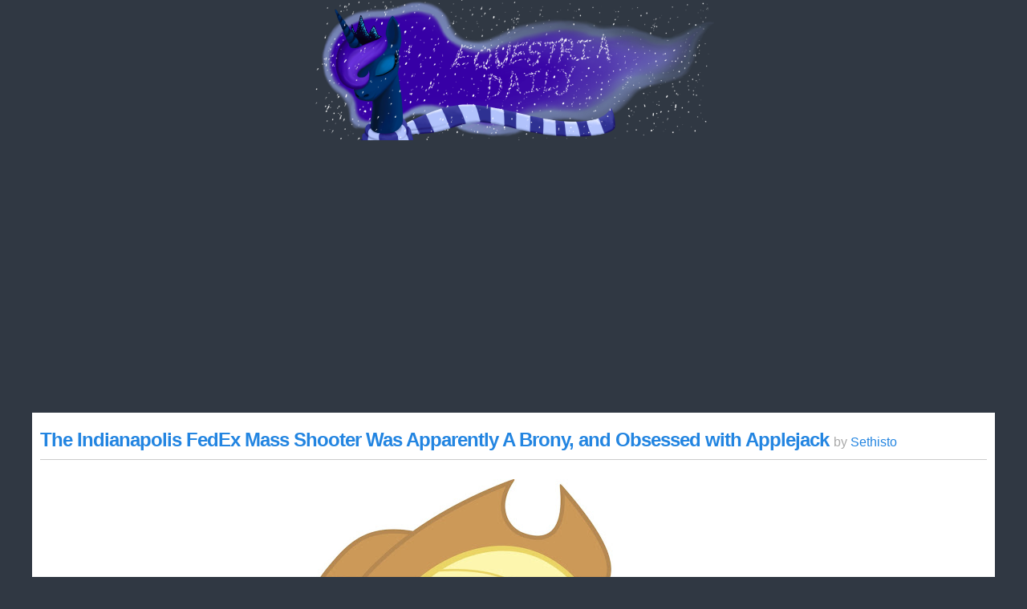

--- FILE ---
content_type: text/html; charset=UTF-8
request_url: https://www.equestriadaily.com/2021/04/the-indianapolis-fedex-shooter-was.html?m=1
body_size: 23940
content:
<!DOCTYPE html>
<html class='v2' dir='ltr' lang='en' xmlns='http://www.w3.org/1999/xhtml' xmlns:b='http://www.google.com/2005/gml/b' xmlns:data='http://www.google.com/2005/gml/data' xmlns:expr='http://www.google.com/2005/gml/expr'>
<head>
<link href='https://www.blogger.com/static/v1/widgets/3772415480-widget_css_mobile_2_bundle.css' rel='stylesheet' type='text/css'/>
<meta content='width=device-width, initial-scale=1' name='viewport'/>
<meta content='text/html; charset=UTF-8' http-equiv='Content-Type'/>
<meta content='blogger' name='generator'/>
<link href='https://www.equestriadaily.com/favicon.ico' rel='icon' type='image/x-icon'/>
<link href='https://www.equestriadaily.com/2021/04/the-indianapolis-fedex-shooter-was.html' rel='canonical'/>
<link rel="alternate" type="application/atom+xml" title="Equestria Daily - MLP Stuff! - Atom" href="https://www.equestriadaily.com/feeds/posts/default" />
<link rel="alternate" type="application/rss+xml" title="Equestria Daily - MLP Stuff! - RSS" href="https://www.equestriadaily.com/feeds/posts/default?alt=rss" />
<link rel="service.post" type="application/atom+xml" title="Equestria Daily - MLP Stuff! - Atom" href="https://www.blogger.com/feeds/1865775941337421610/posts/default" />

<link rel="alternate" type="application/atom+xml" title="Equestria Daily - MLP Stuff! - Atom" href="https://www.equestriadaily.com/feeds/5405479547558732602/comments/default" />
<!--Can't find substitution for tag [blog.ieCssRetrofitLinks]-->
<link href='https://blogger.googleusercontent.com/img/b/R29vZ2xl/AVvXsEjt5iVXjutmPjsc7qVanEupViV1mm-9zoDhqnjZxzYb4pFyNTxo3pdGtLAGyvuaOWlFB4hB7z14YZ6H-IH-evFfVh3UIFu_59Pqh8rUM2pu-ofBvegg0CqC6hxhfwI1tzeuJx2tw5MRg-hs/s600/7eef5b4979b85e45138ec0fbf52bae0b.jpg' rel='image_src'/>
<meta content='https://www.equestriadaily.com/2021/04/the-indianapolis-fedex-shooter-was.html' property='og:url'/>
<meta content='The Indianapolis FedEx Mass Shooter Was Apparently A Brony, and Obsessed with Applejack' property='og:title'/>
<meta content='My Little Pony: Friendship is Magic News, Brony and bronies, my little pony merchandise, pony art, pony music, pony media' property='og:description'/>
<meta content='https://blogger.googleusercontent.com/img/b/R29vZ2xl/AVvXsEjt5iVXjutmPjsc7qVanEupViV1mm-9zoDhqnjZxzYb4pFyNTxo3pdGtLAGyvuaOWlFB4hB7z14YZ6H-IH-evFfVh3UIFu_59Pqh8rUM2pu-ofBvegg0CqC6hxhfwI1tzeuJx2tw5MRg-hs/w1200-h630-p-k-no-nu/7eef5b4979b85e45138ec0fbf52bae0b.jpg' property='og:image'/>
<script src='//ajax.googleapis.com/ajax/libs/jquery/3.2.1/jquery.min.js' type='text/javascript'></script>
<script src='//host.equestriadaily.com/countdown.script.js' type='text/javascript'></script>
<meta content='Uqs6i0s7EExBocSPfRVLw-ST4OpHToU6ex7hFS6TRlE' name='google-site-verification'/>
<meta content='My Little Pony, Toys, Art, Comics, Cartoons, Video Games, Fanfiction, Analysis, Music, Ponies, Merchandise, meetups, pony news, conventions,' name='keywords'/>
<meta content='Sethisto' name='author'/>
<meta content='Sethisto' name='owner'/>
<meta content='(c) 2017' name='copyright'/>
<title>Equestria Daily - MLP Stuff!: The Indianapolis FedEx Mass Shooter Was Apparently A Brony, and Obsessed with Applejack</title>
<link crossorigin='anonymous' href='https://use.fontawesome.com/releases/v5.6.3/css/solid.css' integrity='sha384-+0VIRx+yz1WBcCTXBkVQYIBVNEFH1eP6Zknm16roZCyeNg2maWEpk/l/KsyFKs7G' rel='stylesheet'/>
<link crossorigin='anonymous' href='https://use.fontawesome.com/releases/v5.6.3/css/fontawesome.css' integrity='sha384-jLuaxTTBR42U2qJ/pm4JRouHkEDHkVqH0T1nyQXn1mZ7Snycpf6Rl25VBNthU4z0' rel='stylesheet'/>
<link href='//fonts.googleapis.com/css?family=Open+Sans:400,700' rel='stylesheet' type='text/css'/>
<link href='//fonts.googleapis.com/css?family=Noticia+Text:400,700' rel='stylesheet' type='text/css'/>
    <style type="text/css"><!-- /*
<style id='page-skin-1' type='text/css'><!--
*/
--></style>
<style type='text/css'>
/* Clear
----------------------------------------------- */

* { margin:0; border:0; padding:0; box-sizing:border-box; -webkit-box-sizing:border-box; -moz-box-sizing:border-box; }

html
{
	/*-webkit-transform: translate3d(0,0,0);*/
}

ul li
{
	margin-left:20px;
}

input[type="text"]
{
	border:1px solid #bababa;
	background:#eeeeee;
	box-shadow:0px 0px 10px rgba(0,0,0,0.1) inset;
	padding:6px;
	color:#444;
	outline:none;
}

.clear
{
	clear:both;
}

.hidden
{
	display:none;
}

/* Buttons
----------------------------------------------- */

button
,.button
,.comment-link
{
	display:inline-block;
	zoom:1;
	*display:inline;
	background-color:#eee;
	box-shadow:0px 1px rgba(255,255,255,0.4) inset;			
	border:1px solid rgba(0,0,0,0.2);
	border-radius:3px;
	font-weight: bold;
	font-family: Arial;
	line-height:1.0em;
	font-size:13px;
	padding:10px;
	color:#333 !important;
	background-position:right top;
	margin:4px;
	margin-bottom:4px;
	margin-left:0px;
	text-decoration: none;
	width:auto !important;
	transition:background-color 0.2s;
	-webkit-transition:background-color 0.2s;
	-moz-transition:background-color 0.2s;
	-ms-transition:background-color 0.2s;
	-o-transition:background-color 0.2s;
	cursor:pointer;
	background-repeat:repeat-x;
	background-position:center bottom;
	vertical-align:middle;
	text-shadow: 1px 1px rgba(255,255,255, 0.5);
	-webkit-touch-callout: none;
	-webkit-user-select: none;
	-khtml-user-select: none;
	-moz-user-select: none;
	-ms-user-select: none;
	user-select: none;
}

button:HOVER
,.button:HOVER
,.comment-link:HOVER
{
	color:#333;
	background-color:#ddd !important;
	text-decoration:none;
}

button:ACTIVE
,.button:ACTIVE
,.comment-link:ACTIVE
{
	background-color:#ccc !important;
	box-shadow: 0px 0px 10px rgba(0, 0, 0, 0.2) inset;		
}

.image-button
{
	padding: 9px;
}

.image-button img
{
	display: block;
}

.post-comment-link
{
}

/* Body
----------------------------------------------- */

body 
{
	font-family: 'Helvetica Neue', HelveticaNeue, Helvetica, Arial, sans-serif;
	color: #333;
	font-size:14px;
	background-color: #303843;
}

hr
{
	background-color: #ddd;
	margin-top: 12px;
	margin-bottom: 12px;
	color: #ddd;
	height: 1px;
	border: 0px
}

.body-wrapper
{
	
}

.content-wrapper
{
	padding:20px 0px;
}

.content-wrapper .content-wrapper-inner
{
	width:95%;
	min-width:1000px;
	max-width:1200px;
	margin:auto;
}

.header-wrapper
{
	background-color:#BBEEFA;
}

#header-bg-1
,#header-bg-2
,#header-bg-3
,#header-bg-4
{
	background-repeat: no-repeat;
	background-position: center top;
	height:350px;
}

#header-bg-1 { background-image: url("https://blogger.googleusercontent.com/img/b/R29vZ2xl/AVvXsEgW0lAY9cK6kQ42m7uVpJcBt6duIOST5S-Cl-S1RaXPKaa5ZnicpSxPNM6jDCD_v3_K2KIOEunmApZFyhNS3qi8rmYY54mG5sWfJkxi9vTRZtnMwSwAAcvpZaG4ke3v6Zya7NxxzLEXM-yo/s1920/Cloudy.jpg"); }
#header-bg-2 { background-image: url(""); }
#header-bg-3 { background-image: url(""); }
#header-bg-4 { background-image: url(""); }

a:link 
{
	text-decoration:none;
	color: #2385e1;
}

a:visited
{
	text-decoration:none;
	color: #2385e1;
}

a:hover 
{
	color: #185e9f;
}

.main-content-column
{
	margin-right:325px;
	padding-right:20px;
	clear:left;
}

.sidebar-column
{
	float:right;
	width:325px;
}

/* Nav Bar
----------------------------------------------- */

.nav-bar
{
	border:1px solid rgba(0,0,0,0.2);
	border-left:none;
	border-right:none;
	width:100%;
	margin:0px 0px;
	background: #373737; /* Old browsers */
	background: -moz-linear-gradient(top,  #292929 0%, #292929 20%, #212121 21%, #181818 100%); /* FF3.6+ */
	background: -webkit-gradient(linear, left top, left bottom, color-stop(0%,#292929), color-stop(20%,#292929), color-stop(21%,#212121), color-stop(100%,#181818)); /* Chrome,Safari4+ */
	background: -webkit-linear-gradient(top,  #292929 0%,#292929 20%,#212121 21%,#181818 100%); /* Chrome10+,Safari5.1+ */
	background: -o-linear-gradient(top,  #292929 0%,#292929 20%,#212121 21%,#181818 100%); /* Opera 11.10+ */
	background: -ms-linear-gradient(top,  #292929 0%,#292929 20%,#212121 21%,#181818 100%); /* IE10+ */
	background: linear-gradient(to bottom,  #292929 0%,#292929 20%,#212121 21%,#181818 100%); /* W3C */
	filter: progid:DXImageTransform.Microsoft.gradient( startColorstr='#292929', endColorstr='#181818',GradientType=0 ); /* IE6-9 */
	background:#1C222B;
	color:#FFF;
	font-size:16px;
	font-weight:bold;

	box-shadow: 0px 2px 3px rgba(0,0,0,0.2);
}

.nav-bar-inner
{
	width:95%;
	max-width:1200px;
	min-width:1000px;
	margin:auto;
}

.nav-bar.fixed
{
	position:fixed;
	top:0px;
	z-index:100000;
	width:100%;
}

.nav-bar .widget
{
	display:inline-block;
	line-height:2.8em;
	width:10.66%;
	border-left:1px solid rgba(255,255,255,0.05);
	border-right:1px solid rgba(0,0,0,0.3);
	box-sizing:border-box;
	-webkit-box-sizing:border-box;
	-moz-box-sizing:border-box;
	vertical-align:bottom;
}

.nav-bar .widget:first-child
{
	border-left-color:rgba(0,0,0,0.3);
}

.nav-bar .widget:last-child
{
}

a.nav-bar-button
{
	text-shadow:1px 1px rgba(0,0,0,0.3);
	display:block;
	text-align:center;
	padding:0px;
	color:#FFF;
	border-bottom:6px solid #cb2b2b;
	transition:background-color 0.2s, box-shadow 0.2s;	

	background: -moz-linear-gradient(top,  rgba(0,0,0,0) 0%, rgba(0,0,0,0.40) 100%); /* FF3.6+ */
	background: -webkit-gradient(linear, left top, left bottom, color-stop(0%,rgba(0,0,0,0)), color-stop(100%,rgba(0,0,0,0.40))); /* Chrome,Safari4+ */
	background: -webkit-linear-gradient(top,  rgba(0,0,0,0) 0%,rgba(0,0,0,0.40) 100%); /* Chrome10+,Safari5.1+ */
	background: -o-linear-gradient(top,  rgba(0,0,0,0) 0%,rgba(0,0,0,0.40) 100%); /* Opera 11.10+ */
	background: -ms-linear-gradient(top,  rgba(0,0,0,0) 0%,rgba(0,0,0,0.40) 100%); /* IE10+ */
	background: linear-gradient(to bottom,  rgba(0,0,0,0) 0%,rgba(0,0,0,0.40) 100%); /* W3C */
	filter: progid:DXImageTransform.Microsoft.gradient( startColorstr='#00000000', endColorstr='#2b000000',GradientType=0 ); /* IE6-9 */

	overflow: hidden;

	position:relative;
}

#HTML209
{
	display:inline-block;
	width:4%;
}

#HTML209 img
{
	vertical-align: middle;
}

a.nav-bar-button:HOVER
,.nav-bar .drop-down.hover a.nav-bar-button
{
	background-color:rgba(0,0,0,0.5);
	box-shadow:0px 0px 10px rgba(0,0,0,0.2) inset;
}

.nav-bar a.home { border-bottom-color:#cb2b2b; }
.nav-bar a.art { border-bottom-color:#cb682b; }
.nav-bar a.news { border-bottom-color:#c8cb2b; }
.nav-bar a.fics { border-bottom-color:#30cb2b; }
.nav-bar a.media { border-bottom-color:#2bc2cb; }
.nav-bar a.comics { border-bottom-color:#2b4fcb; }
.nav-bar a.community { border-bottom-color:#632bcb; }
.nav-bar a.editorial { border-bottom-color:#b32bcb; }
.nav-bar a.submit { border-bottom-color:#ffffff; }
.nav-bar a.settings { border-bottom-color:#5C5C5C; }

.nav-bar a.home.selected { background:#cb2b2b80; }
.nav-bar a.art.selected { background:#cb682b80; }
.nav-bar a.news.selected { background:#c8cb2b80; }
.nav-bar a.fics.selected { background:#30cb2b80; }
.nav-bar a.media.selected { background:#2bc2cb80; }
.nav-bar a.comics.selected { background:#2b4fcb80; }
.nav-bar a.community.selected { background:#632bcb80; }
.nav-bar a.editorial.selected { background:#b32bcb80; }
.nav-bar a.submit.selected { background:#ffffff80; }

.nav-bar .drop-down
{
	position: relative;
}

.nav-bar .drop-down-menu-container
{
	visibility:hidden;
	position: absolute;
	top:100%;
	left:-20px;
	width:140%;
	padding:20px;
	padding-right:0px;
	padding-top:10px;
	box-sizing:content-box;
	-moz-box-sizing:content-box;
	-webkit-box-sizing:content-box;

	z-index:10;
}

.nav-bar .drop-down-menu:before
{
	content:" ";
	display:block;
	width:0px;
	height:0px;
	position: absolute;
	left:20px;
	top:-6px;
	border-bottom:6px solid #FFF;
	border-left:6px solid transparent;
	border-right:6px solid transparent;
}

.nav-bar .drop-down .drop-down-menu
{
	position:relative;
	background:#FFF;
	border:1px solid rgba(0,0,0,0.2);
	background-clip:padding-box;
	border-radius:5px;
	padding:10px;
	font-size:0.9em;
	box-shadow:1px 2px 3px rgba(0,0,0,0.3);
	margin-top: -5px;
	opacity:0;
	transition:opacity 0.2s, margin 0.2s, visibility 0.2s;
}

.nav-bar .drop-down-menu a
{
	display:block;
	border-bottom:1px dotted #bbb;
	line-height:2.2em;
	text-decoration: none;
	font-weight:normal;
}

.nav-bar .drop-down.hover .drop-down-menu-container
{
	visibility:visible;
}

.nav-bar .drop-down.hover .drop-down-menu
{
	opacity:1;
	margin-top: -18px;
}

.drop-down-menu-inner
{
	max-height: 500px; 
	overflow: hidden;
}

.nav-bar .drop-down.hover .drop-down-menu-inner
{
	overflow: auto;
}

/* Blogger CSS Fix
----------------------------------------------- */
/* Body */
.section {
    margin: 0;
}

/* Banner */
body .navbar {
	height: 0;
}

#Header1 {
    margin: 0;
}

/* Navbar */
.nav-bar-inner {
	display: table;
    margin: 0 auto;
}
.nav-bar .widget {
    display: table-cell;
}
#HTML209 {
	display: table-cell;
}

.widget ul{
	padding: 0;
}

/* Subscription Box */
.follow-by-email-address {
    border: 2px rgba(0,0,0,0.85) !important;
}
.follow-by-email-submit {
	display: inline-block !important;
    zoom: 1 !important;
    background-color: #eee !important;
    box-shadow: 0px 1px rgba(255,255,255,0.4) inset !important;
    border: 1px solid rgba(0,0,0,0.2) !important;
    border-radius: 3px !important;
    font-weight: bold !important;
    font-family: Arial !important;
    line-height: 0 !important;
    font-size: 13px !important;
    padding: 10px !important;
    color: #333 !important;
    background-position: right top !important;
    margin: 4px !important;
    margin-bottom: 4px !important;
    margin-left: 0px !important;
    text-decoration: none !important;
    width: auto !important;
    transition: background-color 0.2s !important;
    -webkit-transition: background-color 0.2s !important;
    -moz-transition: background-color 0.2s !important;
    -ms-transition: background-color 0.2s !important;
    -o-transition: background-color 0.2s !important;
    cursor: pointer !important;
    background-repeat: repeat-x !important;
    background-position: center bottom !important;
    vertical-align: middle !important;
    text-shadow: 1px 1px rgba(255,255,255, 0.5) !important;
    -webkit-touch-callout: none !important;
    -webkit-user-select: none !important;
    -khtml-user-select: none !important;
    -moz-user-select: none !important;
    -ms-user-select: none !important;
    user-select: none !important;
}
.follow-by-email-submit:hover {
    color: #333 !important;
    background-color: #ddd !important;
    text-decoration: none !important;
}
.follow-by-email-submit:active {
    background-color: #ccc !important;
    box-shadow: 0px 0px 10px rgba(0, 0, 0, 0.2) inset !important;
}

.counter-wrapper strong, .counter-wrapper .digit:nth-last-child(3n+1)::after {
    font-size: 1.1em;
    line-height: 0.6;
    color: #333;
}

.Stats .digit {
    border: initial;
    margin-left: initial;
    position: initial;
    width: initial;
}
.Stats .blind-plate {
    border-bottom: none !important;
}
.widget li, .BlogArchive #ArchiveList ul.flat li {
    padding: 0;
}


/* Post
----------------------------------------------- */

ul.posts{
	list-style-type:none;
}
li.blog-post
{
	margin:0px;
}
li.list-banner-section
{
    margin-bottom:20px;
}

.post
,.post-comments
{
	background-color:#FFF;
	border-radius:3px;
	padding:22px;
	margin-bottom:20px;
	word-wrap: break-word;
	word-break: break-word;
	box-shadow: 2px 2px 0px rgba(0,0,0,0.2);
}

.post blockquote
{
	border-left: 3px solid #bbb;
	padding-left: 20px;
	margin: 10px 0px;
	padding: 5px 10px;
	margin-left: 20px;
}

.post-comments
{
	padding-top: 0px;
}

.post h1 { line-height:2.0em; font-size:1.7em; margin-top:0.5em; }

.post h2 { color:#555; line-height:2.0em; font-size:1.3em; margin-top:0.5em; }

.post .post-header
{
	padding-bottom:5px;
	border-bottom:1px solid #ccc;
	margin-bottom:20px;
	position:relative;
	/*padding-right: 100px;*/
}

.post .avatar
{
	position: absolute;
	right:10px;
	bottom:0px;
	pointer-events:none;
}

.post .post-title
{
	font-size:2.0em;
	display:inline;
	letter-spacing: -1px;
}

.post .post-author
{
	color:#aaa;
}

	.post .post-author a
	{
		color:inherit;
	}

.post .post-body
{
	line-height:1.7em;
	text-align: justify;
}

.post .post-body div.separator
{
	clear:none !important;
}

.post .post-body a
{
	margin-left:0px !important;
	margin-right:0px !important;
}

.post .post-body img
{
	background-color:#EEE;
	border:1px solid #ccc;
	padding:3px;
	max-width:100%;
	height: auto !important;
	border-radius:3px;
	transition:border 0.2s, -webkit-filter 0.2s;
	margin: 0px 5px;
}

.post .post-body a:HOVER img
{
	border: 1px solid #818DBD;
	-webkit-filter: brightness(107.5%);
}

.post .jump-link
{
	text-align: center;
}

.post .post-footer
{
	margin-top:20px;
	background-color:#EEE;
	padding:4px;
	padding-left:20px;
	display: table;
	width: 100%;
	color:#666;
	font-size:0.9em;
	position:relative;
	border-radius:4px;
}

.post-footer .post-footer-meta
{
	display: table-cell;
	vertical-align:middle;
}

.post-footer .post-timestamp
{
	margin-left:0;
}

.post-footer .post-footer-comment
{
	display: table-cell; 
	width:310px; 
	text-align:right; 
	padding-left:20px;
}

.post-footer .post-footer-app
{
	display: none;
}

.mobile-post-thumbnail
{
	float:left;
	margin-right:10px;
}

.status-msg-body
{
	text-align:center;
	color:#A9C8FF;
	font-weight:bold;
	margin-bottom:20px;
}

.blog-pager a
{
	display:inline-block;
	background: rgb(20,28,43); /* Old browsers */
	background: -moz-linear-gradient(top,  rgba(20,28,43,1) 0%, rgba(12,16,26,1) 100%); /* FF3.6+ */
	background: -webkit-gradient(linear, left top, left bottom, color-stop(0%,rgba(20,28,43,1)), color-stop(100%,rgba(12,16,26,1))); /* Chrome,Safari4+ */
	background: -webkit-linear-gradient(top,  rgba(20,28,43,1) 0%,rgba(12,16,26,1) 100%); /* Chrome10+,Safari5.1+ */
	background: -o-linear-gradient(top,  rgba(20,28,43,1) 0%,rgba(12,16,26,1) 100%); /* Opera 11.10+ */
	background: -ms-linear-gradient(top,  rgba(20,28,43,1) 0%,rgba(12,16,26,1) 100%); /* IE10+ */
	background: linear-gradient(to bottom,  rgba(20,28,43,1) 0%,rgba(12,16,26,1) 100%); /* W3C */
	filter: progid:DXImageTransform.Microsoft.gradient( startColorstr='#141c2b', endColorstr='#0c101a',GradientType=0 ); /* IE6-9 */

	color: rgba(255,255,255,0.8);
	font-size: 14px;
	padding: 10px;
	border: 1px solid rgba(0,0,0,0.3);
	border-radius:3px;
	font-weight:bold;
	transition:color 0.2s, box-shadow 0.2s;
}

.blog-pager a:HOVER
{
	color: #FFF;
}

.blog-pager a:ACTIVE
{
	box-shadow:0px 0px 10px rgba(0,0,0,0.5) inset;
}

.blog-pager
{
	overflow:hidden;
	text-align:center;
}

.blog-pager-newer-link
{
	float:left;
}

.blog-pager-older-link
{
	float:right;
}


.feed-links
{
	margin: 15px 0px;
	background-color: rgba(0,0,0,0.25);
	margin-bottom: 5px;
	border-radius: 4px;
	padding: 10px;
	color:#A9C8FF;
}

.feed-links a
{
	color:#A9C8FF;
	font-weight:bold;
}

/* Footer
----------------------------------------------- */
.footer-inner
{
	color:#fff;      
}

/* Settings
----------------------------------------------- */

div.settings
{
	border-bottom-left-radius:4px;
	border-bottom-right-radius:4px;
	background-color:#fff;
	color:#333;
	position: relative;
	top:-20px;
	box-shadow: 2px 2px 4px rgba(0,0,0,0.2);
}

div.settings h1
{
	background: rgb(20,28,43); /* Old browsers */
	background: -moz-linear-gradient(top,  rgba(20,28,43,1) 0%, rgba(12,16,26,1) 100%); /* FF3.6+ */
	background: -webkit-gradient(linear, left top, left bottom, color-stop(0%,rgba(20,28,43,1)), color-stop(100%,rgba(12,16,26,1))); /* Chrome,Safari4+ */
	background: -webkit-linear-gradient(top,  rgba(20,28,43,1) 0%,rgba(12,16,26,1) 100%); /* Chrome10+,Safari5.1+ */
	background: -o-linear-gradient(top,  rgba(20,28,43,1) 0%,rgba(12,16,26,1) 100%); /* Opera 11.10+ */
	background: -ms-linear-gradient(top,  rgba(20,28,43,1) 0%,rgba(12,16,26,1) 100%); /* IE10+ */
	background: linear-gradient(to bottom,  rgba(20,28,43,1) 0%,rgba(12,16,26,1) 100%); /* W3C */
	filter: progid:DXImageTransform.Microsoft.gradient( startColorstr='#141c2b', endColorstr='#0c101a',GradientType=0 ); /* IE6-9 */

	color: #FFF;
	font-size: 1.3em;
	font-weight: normal;
	padding: 10px;
	border-bottom: 1px solid rgba(0,0,0,0.3);
	text-align:center;
}

div.settings-content
{
	padding:15px;
}

div.settings-content label
{
	padding:10px;
	border:1px solid #ccc;
	background-color:#F8F8f8;
	border-radius:3px;
	margin-right:5px;
	box-shadow:0px 0px 10px rgba(0,0,0,0.1) inset;
	display: inline-block;
}

div.settings-content label input
{
	vertical-align: -2px;
	margin-right:5px;
}

/* Modules
----------------------------------------------- */

.module
,.module-plain
{
	margin-bottom:20px;
}

.module
{
	background-color: #FFF;
	padding: 0px;
	border-radius:5px;
	box-shadow: 2px 2px 0px rgba(0,0,0,0.2);
}

.module h1
{
	background: rgb(20,28,43); /* Old browsers */
background: -moz-linear-gradient(top,  rgba(20,28,43,1) 0%, rgba(12,16,26,1) 100%); /* FF3.6+ */
background: -webkit-gradient(linear, left top, left bottom, color-stop(0%,rgba(20,28,43,1)), color-stop(100%,rgba(12,16,26,1))); /* Chrome,Safari4+ */
background: -webkit-linear-gradient(top,  rgba(20,28,43,1) 0%,rgba(12,16,26,1) 100%); /* Chrome10+,Safari5.1+ */
background: -o-linear-gradient(top,  rgba(20,28,43,1) 0%,rgba(12,16,26,1) 100%); /* Opera 11.10+ */
background: -ms-linear-gradient(top,  rgba(20,28,43,1) 0%,rgba(12,16,26,1) 100%); /* IE10+ */
background: linear-gradient(to bottom,  rgba(20,28,43,1) 0%,rgba(12,16,26,1) 100%); /* W3C */
filter: progid:DXImageTransform.Microsoft.gradient( startColorstr='#141c2b', endColorstr='#0c101a',GradientType=0 ); /* IE6-9 */

	color: #FFF;
	font-size: 1.3em;
	font-weight: normal;
	padding: 10px;
	border-bottom: 1px solid rgba(0,0,0,0.3);
	border-top-left-radius: 3px;
	border-top-right-radius: 3px;
}

/* Module - top-notifications
----------------------------------------------- */
.top-notifications
{
	background-color: rgba(0,0,0,0.25);
    margin-bottom:20px;
	border-radius: 4px;
}

ul.top-notifications
{
	line-height:1.8em;
	list-style: disc inside none;
}
    
ul.top-notifications li
{
    color:#CC1111;
	margin: 0px;
	margin-bottom: 5px;
	padding: 5px 12px;
	font-weight:bold;
}

ul.top-notifications li a
{
    color:#A9C8FF;
}


/* Module - sidebar-right-headlines
----------------------------------------------- */

#sidebar-right-headlines
{
	margin-bottom:20px;
}

ul.headlines
{
	line-height:1.8em;
	margin-bottom:20px;
	list-style: none;
}

ul.headlines li
{
	margin: 0px;
	background-color: rgba(0,0,0,0.25);
	margin-bottom: 5px;
	border-radius: 4px;
	padding: 5px 12px;
}

ul.headlines li a
{
	color:#A9C8FF;
	font-weight:bold;
}

/*ul.headlines
{
	line-height: 1.3em;
	margin-bottom: 20px;
	list-style: none;
	background-image: url("https://i.imgur.com/IvlmdV5.png");
	width: 325px;
	height: 179px;
	padding-left: 30px;
	padding-top: 75px;
	font-size: 14px;
	font-family:Calibri,Arial,Sans-serif;
}

ul.headlines li a
{
	color:#36bbb9;
	font-weight:bold;
}*/

/* Module - sidebar-right-social
----------------------------------------------- */

#HTML301 img
{
	vertical-align: top;
	display:block;
}

#HTML301 a
{
	display:inline-block;
  	position: relative;
  	box-shadow: 1px 1px 2px rgba(0,0,0,0.3);
  	transition:all 0.2s;
}

#HTML301 a:HOVER
{
	-webkit-filter: brightness(120%);
}

#HTML301 a:after {	
  border: 1px solid rgba(0, 0, 0, 0.6);
  content: '';
 
  position: absolute;
  top: 0;
  right: 0;
  bottom: 0;
  left: 0;
}

/* Module - sidebar-right-search
----------------------------------------------- */

#sidebar-right-search-box
{
	margin-bottom:20px;
}

#sidebar-right-search-box button
{
	line-height:1;
	width:40px !important;
	vertical-align:middle;
}

#sidebar-right-search-box button img
{
	vertical-align:-3px;
}

#sidebar-right-search-box input
{
	width:260px;
	padding:10px;
	vertical-align:middle;
	border-radius:4px;
}

#sidebar-right-search img
{
	width:50%;	
}

/* Module - popular posts
----------------------------------------------- */

.popular-posts
{
	list-style:none;
}

.popular-posts li
{
	margin:0px;
	border-bottom:1px dotted #bbb;
	line-height:1.5em;
	padding:10px;
	overflow:hidden;
}

.popular-posts li:last-child
{
	border-bottom:none;
}

.popular-posts li .post-title
{
	font-size:1.1em;
}

.popular-posts li .post-snippet
{
	font-size:0.9em;
	color:#696969;
}

.popular-posts li .post-thumbnail
{
	float:left;
	margin-right:10px;
	margin-bottom:10px;
	background-color:#FFF;
	padding:2px;
	border:1px solid #ccc;
	transition:-webkit-filter 0.2s;
}

.popular-posts li .post-thumbnail:HOVER
{
	-webkit-filter: brightness(120%);
}

/* Module - search and adverts
----------------------------------------------- */

#HTML401 .module
{
	padding:8px;
}

#HTML408 .module
{
	padding:8px;
}

/* Module - poll
----------------------------------------------- */

.pds-box
{
	width: auto !important;
	border:none !important;
}

/* Adverts
----------------------------------------------- */
.ad-banner
{
	margin-bottom:20px;
}

.ad-banner img
{
	display: block;
	margin:auto;
}

.top-banner-section
{
	display:table;
	margin:auto; 
	margin-bottom:20px;
	width: 100%;
	/*background-color: #FFF;*/
	padding: 1px;
	box-sizing: content-box;
	/*box-shadow: 1px 1px 2px rgba(0,0,0,0.5);*/
	text-align:center;
}

.list-banner-section
{
	display:table;
	margin:auto; 
	width: 100%;
	margin-bottom:20px;
	/*background-color: #FFF;*/
	padding: 1px;
	box-sizing: content-box;
	/*box-shadow: 1px 1px 2px rgba(0,0,0,0.5);*/
	text-align:center;
}
    
.comments-banner-section
{
	display:table;
	margin:auto; 
	width: 100%;
	margin-bottom:20px;
	/*background-color: #FFF;*/
	padding: 1px;
	box-sizing: content-box;
	/*box-shadow: 1px 1px 2px rgba(0,0,0,0.5);*/
	text-align:center;
}

.bottom-banner-section
{
	display:table;
	margin:auto; 
	width: 100%;
	margin-top:20px;
	/*background-color: #FFF;*/
	padding: 1px;
	box-sizing: content-box;
	/*box-shadow: 1px 1px 2px rgba(0,0,0,0.5);*/
	text-align:center;
}

.banner-container-inner
{
	text-align:center;
	font-size:1.2em;
}

.banner-container-inner span
{
	font-size:0.8em;
}

@media all and (max-width: 1160px)
{
	.top-banner-section
	{
		float:none;
	}
}

/* Module - pageviews
----------------------------------------------- */

#Stats1_content
{
	padding:5px;
}

.counter-wrapper
{
	display: inline-block;
	border: 1px solid rgba(0,0,0,0.5);
}

.counter-wrapper strong
,.counter-wrapper .digit:nth-last-child(3n+1)::after
{
	display:inline-block;
	background-color:#ddd;
	padding:7px 6px;
	font-size:1.1em;
font-family: arial, sans-serif;
font-weight: bold;
	background: rgb(192,192,192); /* Old browsers */
	background: -moz-linear-gradient(top,  rgba(192,192,192,1) 0%, rgba(190,190,190,1) 50%, rgba(174,174,174,1) 51%, rgba(177,177,177,1) 100%); /* FF3.6+ */
	background: -webkit-gradient(linear, left top, left bottom, color-stop(0%,rgba(192,192,192,1)), color-stop(50%,rgba(190,190,190,1)), color-stop(51%,rgba(174,174,174,1)), color-stop(100%,rgba(177,177,177,1))); /* Chrome,Safari4+ */
	background: -webkit-linear-gradient(top,  rgba(192,192,192,1) 0%,rgba(190,190,190,1) 50%,rgba(174,174,174,1) 51%,rgba(177,177,177,1) 100%); /* Chrome10+,Safari5.1+ */
	background: -o-linear-gradient(top,  rgba(192,192,192,1) 0%,rgba(190,190,190,1) 50%,rgba(174,174,174,1) 51%,rgba(177,177,177,1) 100%); /* Opera 11.10+ */
	background: -ms-linear-gradient(top,  rgba(192,192,192,1) 0%,rgba(190,190,190,1) 50%,rgba(174,174,174,1) 51%,rgba(177,177,177,1) 100%); /* IE10+ */
	background: linear-gradient(to bottom,  rgba(192,192,192,1) 0%,rgba(190,190,190,1) 50%,rgba(174,174,174,1) 51%,rgba(177,177,177,1) 100%); /* W3C */
	filter: progid:DXImageTransform.Microsoft.gradient( startColorstr='#c0c0c0', endColorstr='#b1b1b1',GradientType=0 ); /* IE6-9 */
	border-right: 1px solid rgba(0,0,0,0.1);
	border-left: 1px solid rgba(255,255,255,0.2);

}

.counter-wrapper .digit:nth-last-child(3n+1)::after
{
	content:",";
}

.counter-wrapper .digit:last-child::after 
{
	display: none;
}

/* Countdown
----------------------------------------------- */

<!--.countdown
{
	width:325px;
	height:131px;
	background-image:url(&quot;https://blogger.googleusercontent.com/img/b/R29vZ2xl/AVvXsEg5IpJPSLcV1UhX9hBn6EHYdKYIXoUBMdiK6JQRulGpNNFccqAJXgVoXS_IcalkFmO1-qRWRadybL1mhxOl0tqHF5_5b-RT6g5v-DuPOIYWGQdLOxJn9xHyeYyb5GWRl43uPL4yvJFJztyX/s325-Ic42/Wu4CPZy.png&quot;);
	padding-top: 4px;
	padding-left: 25px;
	padding-right: 50px;
	margin-bottom:20px;
	position:relative;
}

.countdown h1
{
	position:absolute;
	bottom:15px;
	width:200px;
	left:50%;
	margin-left:-110px;
	color:#FFF;
	text-shadow:2px 2px rgba(0,0,0,0.3);
	font-size:15px;
	text-align:center;
}

.hasCountdown 
{
	overflow:hidden;
	margin:10px;
}

.hasCountdown .countdown_section
{
	display:inline-block;
	text-align:center;
	background-color:rgba(140,171,234,0.2);
	color:rgba(255,255,255,0.5);
	width:24.5%;
	margin-right:0.5%;
	padding:8px;
	float:left;
	font-size:0.8em;
}

.hasCountdown .countdown_section span
{
	font-weight:bold;
	font-size:1.8em;
	line-height:1.5em;
	color:rgba(255,255,255,0.9);
}-->

/* New countdown style (16-8-2016 and onward)
---------------------------------------------*/
#countdown.expired {color:#bba3a3;}
#countdown.soon {color:#d62929;}
#countdown { 
	border-radius:13px;
	padding:4px; 
	min-width:200px; 
	text-align:center;
	font-weight:bold;
} 
#countdown-time {
	/*add following lines to optimize update performance*/
    will-change: contents;
}
<!--background: #EDEDED; color:black;  box-shadow:3px 3px #bba3a3;}-->

/* Footer
----------------------------------------------- */

.foot
{
	clear:both;
	background-color:#1a1f25;
	border-top:1px solid rgba(0,0,0,0.2);
	color:#3F4C61;
	line-height:2.2em;
	padding-top:20px;
	font-size: 0.9em;
}

.foot a
{
	color:#75849B;
	border-bottom: 1px dotted rgba(255,255,255,0.2);
}

.foot a.toggle
{
	border-bottom:none;
}

.foot h2
{
	font-weight:normal;
	border-bottom:1px solid rgba(255,255,255,0.1);
	padding-bottom:0.5em;
	margin-bottom:0.5em;
	color:#75849B;
}

.foot .footer-inner
{
	width:95%;
	max-width:1200px;
	min-width:1000px;
	margin:auto;	
}

.foot .widget
{
	display:inline-block;
	width:50%;
	vertical-align: top;
	padding:0px 10px;
}



	.mobile .header-wrapper
	{
		background-color: transparent;
	}

	.mobile .sidebar-column
	{
		display:none;
	}

	.mobile .nav-bar
	{
		display:none;
		font-size:14px;
		font-weight:normal;
		box-shadow:none;
		position: relative;
	}

	.mobile .nav-bar .nav-bar-inner
	{
		text-align:center;
	}

	.mobile .nav-bar .widget
	{
		width:auto;
	}

	.mobile .nav-bar .widget a
	{

	}

	.mobile .nav-bar .drop-down-menu-container
	{
		left:0px;
		width:150px;
	}

	.mobile .nav-bar a.home 
	,.mobile .nav-bar a.art 
	,.mobile .nav-bar a.news 
	,.mobile .nav-bar a.fics 
	,.mobile .nav-bar a.media
	,.mobile .nav-bar a.comics 
	,.mobile .nav-bar a.submit 
	,.mobile .nav-bar a.community
	,.mobile .nav-bar a.editorial
	,.mobile .nav-bar a.settings
	{
		padding:0px 5px;
		position: static;
	}

	.mobile .nav-bar .drop-down
	{
		position: static;
	}

	.mobile .nav-bar.fixed
	{
		position:static;
	}

	.mobile .nav-bar .nav-bar-inner
	{
		width:100%;
		min-width:0px;
	}

	.mobile .main-content-column
	{
		margin:0px;
		padding:0px;
		width:100%;
	}

	.mobile .content-wrapper .content-wrapper-inner 
	{
		width: 100%;
		min-width:0px;
	}

	.mobile .post
	{
		border-radius:0px;
		box-shadow:none;
		padding:15px 10px;
		margin-bottom:2px;
	}

	.mobile .post .post-body
	{
		text-align:left;
	}

	.mobile .post .post-header
	{
		padding-right:0px;
		margin-bottom:8px;
	}

	.mobile .post .post-title
	{
		font-size:1.5em;
	}

	.mobile .post .avatar
	{
		display:none;
	}

	.mobile .foot .footer-inner
	{
		min-width:0px;		
	}

	.mobile .post-footer
	{
		padding-left:5px;
		margin-top:8px;
	}

	.mobile .post-footer .post-footer-meta
	{
		display: block;
	}

	.mobile .post-footer .post-footer-comment
	{
		display: none; 
	}

	.mobile .post-footer .post-footer-app
	{
		display: block; /*table-cell if visible*/
		text-align: center;
		vertical-align:middle;
		padding:5px;
	}

	.mobile-post-with-thumbnail
	{
		margin-left:100px;
	}

	.mobile .post .post-body img
	{
		padding:0px;
		border:none;
	}

.twilicorn
{
	position:absolute;
	left:-100px;
	top:-20px;
	display:none;
}

.BlogArchive a:visited
{
	color:#444F61;
	border-bottom:none;
}

.collapsed ul
{
	display:none;
}

.item-control
{
	display:none;
	opacity:0;
}

.item-control.blog-admin
{
	display:inline;
}

/*LIGHT/DARK MODE ADJUSTMENTS*/
/*DEFINED AT END OF CSS FILE SO OLDER BROWSERS CAN FALL BACK ON DEFAULTS DEFINED EARLIER*/
/*GENERAL*/
  body{
    background-color:var(--body-bg-color);
  }
  /*HEADER*/
  .header-wrapper
  {
    background-color:var(--header-wrapper-bg-color);
  }
  #header-bg-1 { 
    background-image:var(--header-image-url-layer1); 
  }

  #header-bg-2 { 
    background-image:var(--header-image-url-layer2); 
  }

  #header-bg-3 { 
    background-image:var(--header-image-url-layer3); 
  }

  #header-bg-4 { 
    background-image:var(--header-image-url-layer4); 
  }
  /*NAV BAR*/
  a.nav-bar-button {
    color:var(--nav-bar-button-text);
  }
  /*SETTINGS PANE*/
  div.settings
  {
    background-color:var(--settings-background-color);
  }
  div.settings-content label
  {
    background-color:var(--settings-button-background-color);
  }
  /*AD SECTIONS*/
  .top-banner-section{
    /*background-color:var(--ad-banner-background-color);*/
    color:var(--ad-banner-text-color);
  }
  .right-banner-section{
    background-color:var(--ad-banner-background-color);
    color:var(--ad-banner-text-color);
  }
  .list-banner-section{
    /*background-color:var(--ad-banner-background-color);*/
    color:var(--ad-banner-text-color);
  }
  .comments-banner-section{
    /*background-color:var(--ad-banner-background-color);*/
    color:var(--ad-banner-text-color);
  }
  .bottom-banner-section{
    /*background-color:var(--ad-banner-background-color);*/
    color:var(--ad-banner-text-color);
  }
  /*HEADLINES*/
  ul.headlines li a {
    color: var(--headlines-link-color);
  }
  /*WIDGETS*/
  .module {
    background-color:var(--widget-background-color);
    color:var(--widget-text-color);
  }
  .module button {
    background-color:var(--widget-button-background-color) !important;
    color:var(--widget-button-text-color) !important;
  }
  /*POPULAR POSTS*/
  .popular-posts li .post-snippet{
    color:var(--popular-post-list-text);
  }
  .popular-posts a:link{
    color:var(--popular-post-list-link);
  }
  /*POST AND COMMENTS*/
  .post
  ,.post-comments
  {
    background-color:var(--post-background-color);
    color:var(--post-text-color);
  }
  .post a:link,
	.post-comments a:link
  {
      color:var(--post-link-text-color);
  }
  .post .post-body img
  {
      background-color:var(--post-image-background-color);
      border:1px solid var(--post-image-border-color);
  }
  /*POST FOOTER*/
  .post .post-footer{
    background-color:var(--post-footer-background-color);  
    color:var(--post-footer-text-color);
  }
  
  button,
  .button
  ,.comment-link
  {
    background-color:var(--post-footer-button-background-color);
    color:var(--post-footer-button-text-color) !important;
    text-shadow:var(--post-footer-button-text-shadow-mode);
  }
  .button:HOVER, .comment-link:HOVER {
    background-color:var(--post-footer-button-background-color-hover);
    color: var(--post-footer-button-text-color-hover) !important;
  }

/*LIGHT/DEFAULT MODE*/
:root{
    --body-bg-color: #303843;

	--header-wrapper-bg-color: #BBEEFA;
	--header-image-url-layer1:url('https://blogger.googleusercontent.com/img/b/R29vZ2xl/AVvXsEgW0lAY9cK6kQ42m7uVpJcBt6duIOST5S-Cl-S1RaXPKaa5ZnicpSxPNM6jDCD_v3_K2KIOEunmApZFyhNS3qi8rmYY54mG5sWfJkxi9vTRZtnMwSwAAcvpZaG4ke3v6Zya7NxxzLEXM-yo/s1920/Cloudy.jpg');
	--header-image-url-layer2:url('');
	--header-image-url-layer3:url('');
	--header-image-url-layer4:url('');
	--nav-bar-button-text: #FFF;

	--settings-background-color:#fff;
	--settings-button-background-color:#f8f8f8;

	--ad-banner-background-color:#ff;
	--ad-banner-text-color:#000000;

	--headlines-link-color:#a9c8ff;

	--widget-background-color:#FFF;
	--widget-text-color:#000000;

	--widget-button-background-color:#EEEEEE;
	--widget-button-text-color:#cccccc;

	--popular-post-list-text:#696969;
	--popular-post-list-link:#2385e1;

	--post-background-color:#FFF;
	--post-image-background-color:#eee;
	--post-image-border-color:#ccc;
	--post-text-color:#000000;
    --post-link-text-color:#2385e1;

	--post-footer-background-color:#eeeeee;
	--post-footer-text-color:#666666;

	--post-footer-button-background-color:#eee;
	--post-footer-button-text-color:#333;
	--post-footer-button-text-shadow-mode:1px 1px rgba(255,255,255, 0.5);

	--post-footer-button-background-color-hover:#ddd;
	--post-footer-button-text-color-hover:#333;
}

/*DARK MODE*/
[data-theme="dark"] {
    --body-bg-color: #1e2329;

	--header-wrapper-bg-color: #0d8aa6;
	--header-image-url-layer1:url('https://blogger.googleusercontent.com/img/b/R29vZ2xl/AVvXsEgW0lAY9cK6kQ42m7uVpJcBt6duIOST5S-Cl-S1RaXPKaa5ZnicpSxPNM6jDCD_v3_K2KIOEunmApZFyhNS3qi8rmYY54mG5sWfJkxi9vTRZtnMwSwAAcvpZaG4ke3v6Zya7NxxzLEXM-yo/s1920/Cloudy.jpg');
	--header-image-url-layer2:url('');
	--header-image-url-layer3:url('');
	--header-image-url-layer4:url('');

	--nav-bar-button-text: #cccccc;

	--settings-background-color:#222222;
	--settings-button-background-color:#cccccc;

	--ad-banner-background-color:#222222;
	--ad-banner-text-color:#cccccc;

	--headlines-link-color:#5ab9ff;

	--widget-background-color:rgb(0,0,0,0.25);
	--widget-text-color:#cccccc;

	--widget-button-background-color:#444444;
	--widget-button-text-color:#cccccc;

	--popular-post-list-text:#cccccc;
	--popular-post-list-link:#5ab9ff;

	--post-background-color:#181818;
	--post-image-background-color:#333;
	--post-image-border-color:#444;
	--post-text-color:#cccccc;
    --post-link-text-color:#5ab9ff;

	--post-footer-background-color:#222222;
	--post-footer-text-color:#cccccc;

	--post-footer-button-background-color:#444444;
	--post-footer-button-text-color:#cccccc;
	--post-footer-button-text-shadow-mode:none;

	--post-footer-button-background-color-hover:#555555;
	--post-footer-button-text-color-hover:#dddddd;
}


</style>
<script>
// <![CDATA[

	
	UpdateDarkLightMode( );

	$(window).ready( function()
	{
		var expression = /\/search\/label\/([^\/]*)$/;
        var matches = expression.exec( window.location.href );

        if ( matches && typeof matches[1] !== 'undefined')
        {
        	var tag = matches[1];
        	$(".nav-bar a").each( function()
        	{
        		var expression = new RegExp( "\/search\/label\/" + tag + "$", "g" );
        		var matches = expression.exec( $(this).attr("href") );
	
        		if ( matches )
        		{
        			$(this).addClass("selected");
	        	}
        	} );
        }

		$("#setting-darklight-mode").on("change",function() { LocalStorageSet( "darklight-mode", $(this).val() ); UpdateDarkLightMode( ); });


		UpdateFixedNavigationBar( );
		$("#setting-fixed-navigation-bar").on("change",function() { LocalStorageSet( "fixed-navigation-bar", $(this).is(":checked") ); UpdateFixedNavigationBar( ); });

		UpdateFancyBanner( );
		$("#setting-fancy-banner").on("change",function() { LocalStorageSet( "fancy-banner", $(this).is(":checked") ); UpdateFancyBanner( ); });

		UpdateTagHiding( );
		$(".setting-tag").on("change",function() { LocalStorageSet( "tag " + $(this).data("tag"), $(this).is(":checked") ); UpdateTagHiding( ); });
	} );

	$(document).on("click","#settings-toggle",function(e)
	{
		e.preventDefault( );
		$("#settings").slideToggle( );
	});

	//------------------------------------------------------------

	function LocalStorageSet(key, value) {
	    if (window.localStorage) {
	        window.localStorage[key] = value;
	    } else {
	        setCookie(key, value, 1000);
	    }
	}

	//------------------------------------------------------------

	function LocalStorageGet(key, def) {
	    if (window.localStorage) {
	        if (key in window.localStorage && window.localStorage[key] != undefined) {
	            return window.localStorage[key];
	        } else {
	            return def;
	        }
	    } else {
	        if (getCookie(key) != null) {
	            return getCookie(key);
	        } else {
	            return def;
	        }
	    }
	}

    function setCookie(name,value,days) {
        if (days) {
            var date = new Date();
            date.setTime(date.getTime()+(days*24*60*60*1000));
            var expires = "; expires="+date.toGMTString();
        }
        else var expires = "";
        document.cookie = name+"="+value+expires+"; path=/";
    }

    function getCookie(name) {
        var nameEQ = name + "=";
        var ca = document.cookie.split(';');
        for(var i=0;i < ca.length;i++) {
            var c = ca[i];
            while (c.charAt(0)==' ') c = c.substring(1,c.length);
            if (c.indexOf(nameEQ) == 0) return c.substring(nameEQ.length,c.length);
        }
        return null;
    }

    function deleteCookie(name) {
        createCookie(name,"",-1);
    }

	function UpdateDarkLightMode()
    {   
        var darkLightMode = LocalStorageGet( "darklight-mode", "system" );
        $("#setting-darklight-mode").val(darkLightMode);
		
		var enableDarkMode = false;
        if(darkLightMode === 'system')
        {
            //Use browser/system default mode
            enableDarkMode = window.matchMedia("(prefers-color-scheme: dark)").matches;
        }
        else{
            enableDarkMode = darkLightMode === "dark";
        }
		
		if(enableDarkMode)
        {
			document.documentElement.setAttribute('data-theme', 'dark');
        }
      	else{
			document.documentElement.removeAttribute('data-theme');
      	}
    }

	function UpdateS4Spoilers( )
	{

	}

	var fixed_navigation_bar = false;
	function UpdateFixedNavigationBar( )
	{
		fixed_navigation_bar = LocalStorageGet( "fixed-navigation-bar", "true" ) == "true";
		$("#setting-fixed-navigation-bar").prop('checked', fixed_navigation_bar );
	}

	function UpdateTagHiding( )
	{
		$(".setting-tag").each( function()
		{
			var tag = $(this).data("tag");
			var hidden = LocalStorageGet( "tag " + tag, "false" ) == "true";
			$(this).prop('checked', hidden );
		});
	}

	var fancy_banner = false;
	function UpdateFancyBanner( )
	{
		fancy_banner = LocalStorageGet( "fancy-banner", "true" ) == "true";
		$("#setting-fancy-banner").prop('checked', fancy_banner );

		if ( !fancy_banner )
		{
			$("#header-bg-1").css("background-position", "center top" );
			$("#header-bg-2").css("background-position", "center top" );
			$("#header-bg-3").css("background-position", "center top" );
			$("#header-bg-4").css("background-position", "center top" );
		}
	}

	function UpdatePostHiding( id )
	{
		var post = $( "#p" + id );
		var post_hidden = $( "#phidden" + id );
		post.find(".post-labels a").each( function()
		{
			if ( LocalStorageGet( "tag " + $(this).text() ) == "true" )
			{
				post.addClass( "hidden" );
				post_hidden.removeClass( "hidden" );
				post_hidden.find("a").html("Post hidden because it contained the tag \"<b>" + $(this).text() + "</b>\". Click to view it anyway." );
			}
		});
	}

	$(document).on("click", ".posthidden", function(e)
	{
		e.preventDefault( );
		var id = $(this).data("id");
		$(this).addClass("hidden");
		$( "#p" + id ).removeClass("hidden");
	} );

	/*$(document).on("keydown",function(e) {
		if( e.keyCode == 34 )
		{
			$(document).scrollTop( $(document).scrollTop() + ( $(window).height() - 80 ) );
			e.preventDefault( );
			e.stopPropagation( );
		}
		if( e.keyCode == 33 )
		{
			$(document).scrollTop( $(document).scrollTop() - ( $(window).height() - 80 ) );
			e.preventDefault( );
			e.stopPropagation( );
		}
	})*/

	var user_toolbar_timer = null;

	$(document).on("click", ".nav-bar .drop-down .nav-bar-button", function(e)
	{
		var menu = $(this).parent();
		if( !menu.hasClass( "hover" ) )
		{
			e.preventDefault( );
			menu.addClass( "hover" );
		}
	} );

	$(document).on("mouseenter", ".nav-bar .drop-down", function()
	{
		clearTimeout( user_toolbar_timer );
		var item = $(this);
		user_toolbar_timer = setTimeout( function()
		{
			item.addClass( "hover" );
		}, 120 );
	} );

	$(document).on("mouseleave", ".nav-bar .drop-down", function()
	{
		clearTimeout( user_toolbar_timer );
		var item = $(this);
		item.removeClass( "hover" );
	} );

    function iOSversion() {
      if (/iP(hone|od|ad)/.test(navigator.platform)) {
        var v = (navigator.appVersion).match(/OS (\d+)_(\d+)_?(\d+)?/);
        return [parseInt(v[1], 10), parseInt(v[2], 10), parseInt(v[3] || 0, 10)];
      }
    }

    $(document).ready(function() {
       /*Temporarily disabled*/
      /*if(!getCookie("mobileChecked"))
      {
          if(/Android/i.test(navigator.userAgent))
          {
            alert("You are visiting Equestria Daily on an Android device.\nFor a much better experience we have an Android app available for download. Be sure to check it out in the the Play Store");
          }
          else if(/iPhone|iPad|iPod/i.test(navigator.userAgent))
          {
            iosver = iOSversion();
            if(iosver[0] > 8)
            {
                alert("You are visiting Equestria Daily on a device with iOS "+iosver[0]+".\nFor a much better experience we have an iOS app available for download. Be sure to check it out in the the App Store");
            }
          }
          setCookie("mobileChecked",true,80);
       }*/
    });
      

//]]>
</script>
<script>
//<![CDATA[      
(function(){/*
 Copyright The Closure Library Authors.
 SPDX-License-Identifier: Apache-2.0
*/
'use strict';var g=function(a){var b=0;return function(){return b<a.length?{done:!1,value:a[b++]}:{done:!0}}},l=this||self,m=/^[\w+/_-]+[=]{0,2}$/,p=null,q=function(){},r=function(a){var b=typeof a;if("object"==b)if(a){if(a instanceof Array)return"array";if(a instanceof Object)return b;var c=Object.prototype.toString.call(a);if("[object Window]"==c)return"object";if("[object Array]"==c||"number"==typeof a.length&&"undefined"!=typeof a.splice&&"undefined"!=typeof a.propertyIsEnumerable&&!a.propertyIsEnumerable("splice"))return"array";
if("[object Function]"==c||"undefined"!=typeof a.call&&"undefined"!=typeof a.propertyIsEnumerable&&!a.propertyIsEnumerable("call"))return"function"}else return"null";else if("function"==b&&"undefined"==typeof a.call)return"object";return b},u=function(a,b){function c(){}c.prototype=b.prototype;a.prototype=new c;a.prototype.constructor=a};var v=function(a,b){Object.defineProperty(l,a,{configurable:!1,get:function(){return b},set:q})};var y=function(a,b){this.b=a===w&&b||"";this.a=x},x={},w={};var aa=function(a,b){a.src=b instanceof y&&b.constructor===y&&b.a===x?b.b:"type_error:TrustedResourceUrl";if(null===p)b:{b=l.document;if((b=b.querySelector&&b.querySelector("script[nonce]"))&&(b=b.nonce||b.getAttribute("nonce"))&&m.test(b)){p=b;break b}p=""}b=p;b&&a.setAttribute("nonce",b)};var z=function(){return Math.floor(2147483648*Math.random()).toString(36)+Math.abs(Math.floor(2147483648*Math.random())^+new Date).toString(36)};var A=function(a,b){b=String(b);"application/xhtml+xml"===a.contentType&&(b=b.toLowerCase());return a.createElement(b)},B=function(a){this.a=a||l.document||document};B.prototype.appendChild=function(a,b){a.appendChild(b)};var C=function(a,b,c,d,e,f){try{var k=a.a,h=A(a.a,"SCRIPT");h.async=!0;aa(h,b);k.head.appendChild(h);h.addEventListener("load",function(){e();d&&k.head.removeChild(h)});h.addEventListener("error",function(){0<c?C(a,b,c-1,d,e,f):(d&&k.head.removeChild(h),f())})}catch(n){f()}};var ba=l.atob("aHR0cHM6Ly93d3cuZ3N0YXRpYy5jb20vaW1hZ2VzL2ljb25zL21hdGVyaWFsL3N5c3RlbS8xeC93YXJuaW5nX2FtYmVyXzI0ZHAucG5n"),ca=l.atob("WW91IGFyZSBzZWVpbmcgdGhpcyBtZXNzYWdlIGJlY2F1c2UgYWQgb3Igc2NyaXB0IGJsb2NraW5nIHNvZnR3YXJlIGlzIGludGVyZmVyaW5nIHdpdGggdGhpcyBwYWdlLg=="),da=l.atob("RGlzYWJsZSBhbnkgYWQgb3Igc2NyaXB0IGJsb2NraW5nIHNvZnR3YXJlLCB0aGVuIHJlbG9hZCB0aGlzIHBhZ2Uu"),ea=function(a,b,c){this.b=a;this.f=new B(this.b);this.a=null;this.c=[];this.g=!1;this.i=b;this.h=c},F=function(a){if(a.b.body&&!a.g){var b=
function(){D(a);l.setTimeout(function(){return E(a,3)},50)};C(a.f,a.i,2,!0,function(){l[a.h]||b()},b);a.g=!0}},D=function(a){for(var b=G(1,5),c=0;c<b;c++){var d=H(a);a.b.body.appendChild(d);a.c.push(d)}b=H(a);b.style.bottom="0";b.style.left="0";b.style.position="fixed";b.style.width=G(100,110).toString()+"%";b.style.zIndex=G(2147483544,2147483644).toString();b.style["background-color"]=I(249,259,242,252,219,229);b.style["box-shadow"]="0 0 12px #888";b.style.color=I(0,10,0,10,0,10);b.style.display=
"flex";b.style["justify-content"]="center";b.style["font-family"]="Roboto, Arial";c=H(a);c.style.width=G(80,85).toString()+"%";c.style.maxWidth=G(750,775).toString()+"px";c.style.margin="24px";c.style.display="flex";c.style["align-items"]="flex-start";c.style["justify-content"]="center";d=A(a.f.a,"IMG");d.className=z();d.src=ba;d.style.height="24px";d.style.width="24px";d.style["padding-right"]="16px";var e=H(a),f=H(a);f.style["font-weight"]="bold";f.textContent=ca;var k=H(a);k.textContent=da;J(a,
e,f);J(a,e,k);J(a,c,d);J(a,c,e);J(a,b,c);a.a=b;a.b.body.appendChild(a.a);b=G(1,5);for(c=0;c<b;c++)d=H(a),a.b.body.appendChild(d),a.c.push(d)},J=function(a,b,c){for(var d=G(1,5),e=0;e<d;e++){var f=H(a);b.appendChild(f)}b.appendChild(c);c=G(1,5);for(d=0;d<c;d++)e=H(a),b.appendChild(e)},G=function(a,b){return Math.floor(a+Math.random()*(b-a))},I=function(a,b,c,d,e,f){return"rgb("+G(Math.max(a,0),Math.min(b,255)).toString()+","+G(Math.max(c,0),Math.min(d,255)).toString()+","+G(Math.max(e,0),Math.min(f,
255)).toString()+")"},H=function(a){a=A(a.f.a,"DIV");a.className=z();return a},E=function(a,b){0>=b||null!=a.a&&0!=a.a.offsetHeight&&0!=a.a.offsetWidth||(fa(a),D(a),l.setTimeout(function(){return E(a,b-1)},50))},fa=function(a){var b=a.c;var c="undefined"!=typeof Symbol&&Symbol.iterator&&b[Symbol.iterator];b=c?c.call(b):{next:g(b)};for(c=b.next();!c.done;c=b.next())(c=c.value)&&c.parentNode&&c.parentNode.removeChild(c);a.c=[];(b=a.a)&&b.parentNode&&b.parentNode.removeChild(b);a.a=null};var ia=function(a,b,c,d,e){var f=ha(c),k=function(n){n.appendChild(f);l.setTimeout(function(){f?(0!==f.offsetHeight&&0!==f.offsetWidth?b():a(),f.parentNode&&f.parentNode.removeChild(f)):a()},d)},h=function(n){document.body?k(document.body):0<n?l.setTimeout(function(){h(n-1)},e):b()};h(3)},ha=function(a){var b=document.createElement("div");b.className=a;b.style.width="1px";b.style.height="1px";b.style.position="absolute";b.style.left="-10000px";b.style.top="-10000px";b.style.zIndex="-10000";return b};var K={},L=null;var M=function(){},N="function"==typeof Uint8Array,O=function(a,b){a.b=null;b||(b=[]);a.j=void 0;a.f=-1;a.a=b;a:{if(b=a.a.length){--b;var c=a.a[b];if(!(null===c||"object"!=typeof c||Array.isArray(c)||N&&c instanceof Uint8Array)){a.g=b-a.f;a.c=c;break a}}a.g=Number.MAX_VALUE}a.i={}},P=[],Q=function(a,b){if(b<a.g){b+=a.f;var c=a.a[b];return c===P?a.a[b]=[]:c}if(a.c)return c=a.c[b],c===P?a.c[b]=[]:c},R=function(a,b,c){a.b||(a.b={});if(!a.b[c]){var d=Q(a,c);d&&(a.b[c]=new b(d))}return a.b[c]};
M.prototype.h=N?function(){var a=Uint8Array.prototype.toJSON;Uint8Array.prototype.toJSON=function(){var b;void 0===b&&(b=0);if(!L){L={};for(var c="ABCDEFGHIJKLMNOPQRSTUVWXYZabcdefghijklmnopqrstuvwxyz0123456789".split(""),d=["+/=","+/","-_=","-_.","-_"],e=0;5>e;e++){var f=c.concat(d[e].split(""));K[e]=f;for(var k=0;k<f.length;k++){var h=f[k];void 0===L[h]&&(L[h]=k)}}}b=K[b];c=[];for(d=0;d<this.length;d+=3){var n=this[d],t=(e=d+1<this.length)?this[d+1]:0;h=(f=d+2<this.length)?this[d+2]:0;k=n>>2;n=(n&
3)<<4|t>>4;t=(t&15)<<2|h>>6;h&=63;f||(h=64,e||(t=64));c.push(b[k],b[n],b[t]||"",b[h]||"")}return c.join("")};try{return JSON.stringify(this.a&&this.a,S)}finally{Uint8Array.prototype.toJSON=a}}:function(){return JSON.stringify(this.a&&this.a,S)};var S=function(a,b){return"number"!==typeof b||!isNaN(b)&&Infinity!==b&&-Infinity!==b?b:String(b)};M.prototype.toString=function(){return this.a.toString()};var T=function(a){O(this,a)};u(T,M);var U=function(a){O(this,a)};u(U,M);var ja=function(a,b){this.c=new B(a);var c=R(b,T,5);c=new y(w,Q(c,4)||"");this.b=new ea(a,c,Q(b,4));this.a=b},ka=function(a,b,c,d){b=new T(b?JSON.parse(b):null);b=new y(w,Q(b,4)||"");C(a.c,b,3,!1,c,function(){ia(function(){F(a.b);d(!1)},function(){d(!0)},Q(a.a,2),Q(a.a,3),Q(a.a,1))})};var la=function(a,b){V(a,"internal_api_load_with_sb",function(c,d,e){ka(b,c,d,e)});V(a,"internal_api_sb",function(){F(b.b)})},V=function(a,b,c){a=l.btoa(a+b);v(a,c)},W=function(a,b,c){for(var d=[],e=2;e<arguments.length;++e)d[e-2]=arguments[e];e=l.btoa(a+b);e=l[e];if("function"==r(e))e.apply(null,d);else throw Error("API not exported.");};var X=function(a){O(this,a)};u(X,M);var Y=function(a){this.h=window;this.a=a;this.b=Q(this.a,1);this.f=R(this.a,T,2);this.g=R(this.a,U,3);this.c=!1};Y.prototype.start=function(){ma();var a=new ja(this.h.document,this.g);la(this.b,a);na(this)};
var ma=function(){var a=function(){if(!l.frames.googlefcPresent)if(document.body){var b=document.createElement("iframe");b.style.display="none";b.style.width="0px";b.style.height="0px";b.style.border="none";b.style.zIndex="-1000";b.style.left="-1000px";b.style.top="-1000px";b.name="googlefcPresent";document.body.appendChild(b)}else l.setTimeout(a,5)};a()},na=function(a){var b=Date.now();W(a.b,"internal_api_load_with_sb",a.f.h(),function(){var c;var d=a.b,e=l[l.btoa(d+"loader_js")];if(e){e=l.atob(e);
e=parseInt(e,10);d=l.btoa(d+"loader_js").split(".");var f=l;d[0]in f||"undefined"==typeof f.execScript||f.execScript("var "+d[0]);for(;d.length&&(c=d.shift());)d.length?f[c]&&f[c]!==Object.prototype[c]?f=f[c]:f=f[c]={}:f[c]=null;c=Math.abs(b-e);c=1728E5>c?0:c}else c=-1;0!=c&&(W(a.b,"internal_api_sb"),Z(a,Q(a.a,6)))},function(c){Z(a,c?Q(a.a,4):Q(a.a,5))})},Z=function(a,b){a.c||(a.c=!0,a=new l.XMLHttpRequest,a.open("GET",b,!0),a.send())};(function(a,b){l[a]=function(c){for(var d=[],e=0;e<arguments.length;++e)d[e-0]=arguments[e];l[a]=q;b.apply(null,d)}})("__d3lUW8vwsKlB__",function(a){"function"==typeof window.atob&&(a=window.atob(a),a=new X(a?JSON.parse(a):null),(new Y(a)).start())});}).call(this);

window.__d3lUW8vwsKlB__("[base64]");
//]]>
	</script>
<link href='https://www.blogger.com/dyn-css/authorization.css?targetBlogID=1865775941337421610&amp;zx=20b6a5b8-9f2b-49e8-a4ba-9c04031ca5af' media='none' onload='if(media!=&#39;all&#39;)media=&#39;all&#39;' rel='stylesheet'/><noscript><link href='https://www.blogger.com/dyn-css/authorization.css?targetBlogID=1865775941337421610&amp;zx=20b6a5b8-9f2b-49e8-a4ba-9c04031ca5af' rel='stylesheet'/></noscript>
<meta name='google-adsense-platform-account' content='ca-host-pub-1556223355139109'/>
<meta name='google-adsense-platform-domain' content='blogspot.com'/>

<script async src="https://pagead2.googlesyndication.com/pagead/js/adsbygoogle.js?client=ca-pub-6285692791338183&host=ca-host-pub-1556223355139109" crossorigin="anonymous"></script>

<!-- data-ad-client=ca-pub-6285692791338183 -->

</head>
<body class='loading mobile'>
<div class='body-wrapper'>
<div class='header-wrapper'>
<div id='fb-root'></div>
<script>(function(d, s, id) {
  var js, fjs = d.getElementsByTagName(s)[0];
  if (d.getElementById(id)) return;
  js = d.createElement(s); js.id = id;
  js.src = "//connect.facebook.net/en_GB/all.js#xfbml=1";
  fjs.parentNode.insertBefore(js, fjs);
}(document, 'script', 'facebook-jssdk'));</script>
<div class='navbar no-items section' id='navbar'>
</div>
<div class='header section' id='header'><div class='widget Header' data-version='1' id='Header1'>
<a href='/?m=1'><img src='https://blogger.googleusercontent.com/img/a/AVvXsEg4Wr-oxhmfelY_g1VWitFLrfHfmuKFiGmK2bqnLnqdl-BmZ8u3ArgbOvazyiJWXW37_G7vjxz_Bi3lgCrI9pgY3vuOFt-tnlBOVNlF0o6Vr-JTzhITg5UDTeZ1FpH0PXJEYy8rsnUznXZjYVOA5TynbRZ_Z_CdeC9Qippgtq3jQPHgbjV6TCQhMoX5hrHO=s1000' style='display:block; width:100%; margin:auto; max-width:500px;'/></a>
</div></div>
</div>
<div id='nav-bar-padder'></div>
<div class='nav-bar' id='nav-bar'>
<div class='nav-bar-inner section' id='nav-bar-inner'><div class='widget HTML' data-version='1' id='HTML201'>
<a class='nav-bar-button home' href='/'>Home</a>
</div><div class='widget HTML' data-version='1' id='HTML202'>
<div class='drop-down'>
<a class='nav-bar-button art' href='/search/label/Art'>Art</a>
<div class='drop-down-menu-container'>
<div class='drop-down-menu'>
<a href="/search/label/Drawfriend">Drawings</a>
<a href="/search/label/Drawfriend Human Anthro Pony">Drawings - Humanized/Anthro</a>
<a href="/search/label/Themed Drawfriend">Drawings - Themed Compilations</a>
<a href="/search/label/Speedpaint">Speedpaints</a>
<a href="/search/label/Cosplay">Cosplay</a>
<a href="/search/label/Plushie">Plushie</a>
<a href="/search/label/Custom Ponies">Custom</a>
<a href="/search/label/Craft Ponies">Craft</a>
<a href="/search/label/Wallpaper">Wallpaper</a>
<a href="/search/label/3D Pony">3D Ponies</a>
<a href="/search/label/Artist Spotlight">Artist Spotlight</a>
<a href="/search/label/Open Art">Open Art</a>
</div>
</div>
</div>
</div><div class='widget HTML' data-version='1' id='HTML203'>
<div class='drop-down'>
<a class='nav-bar-button news' href='/search/label/News'>News</a>
<div class='drop-down-menu-container'>
<div class='drop-down-menu'>
<a href="/search/label/Generation 5 My Little Pony">Generation 5</a>
<a href="/search/label/My Little Pony: Pony Life">Pony Life</a>
<a href="/search/label/Episode Announcement">Upcoming Episodes</a>
<a href="/search/label/Trailer">Episode Trailers</a>
<a href="/search/label/Episode Post">Episode Posts</a>
<a href="/search/label/My Little Pony Movie">My Little Pony Movie</a>
<a href="/search/label/Equestria Girls">Equestria Girls</a>
<a href="/search/label/Equestria Girls Shorts">EQG Shorts Posts</a>
<a href="/search/label/Official Comic">Official Comic</a>
<a href="/search/label/Editorial">EQD Editorial</a>
<a href="/search/label/Books">Books</a>
<a href="/search/label/Interview">Interview</a>
<a href="/search/label/Cards">Cards</a>
<a href="/search/label/Merchandise">Merchandise</a>
<a href="/search/label/Episode Followup">Episode Followup</a>
<a href="/search/label/Poll">Poll Results</a>
<a href="/search/label/Event">Event</a>
<a href="/search/label/Nightly Roundup">Nightly Roundup</a>
</div>
</div>
</div>
</div><div class='widget HTML' data-version='1' id='HTML204'>
<div class='drop-down'>
<a class='nav-bar-button fics' href='/search/label/Fanfiction'>Fics</a>
<div class='drop-down-menu-container'>
<div class='drop-down-menu'>
<div class='drop-down-menu-inner'>
<a href='/2011/09/eqd-super-simple-archiver-test.html'><b>Fic Archive</b></a>
<a href="/search/label/Complete">Complete</a>
<a href="/search/label/Audio Book">Audio Book</a>
<a href="/search/label/Incomplete">Incomplete</a>
<a href="/search/label/Normal">Normal</a>
<a href="/search/label/Sad">Sad</a>
<a href="/search/label/Adventure">Adventure</a>
<a href="/search/label/Shipping">Shipping</a>
<a href="/search/label/comedy">Comedy</a>
<a href="/search/label/Crossover">Crossover</a>
<a href="/search/label/Random">Random</a>
<a href="/search/label/Sci-Fi">Sci-Fi</a>
<a href="/search/label/Grimdark">Grimdark</a>
<a href="/search/label/Pinkie Pie">Pinkie Pie</a>
<a href="/search/label/Applejack">Applejack</a>
<a href="/search/label/Twilight Sparkle">Twilight Sparkle</a>
<a href="/search/label/Rainbow Dash">Rainbow Dash</a>
<a href="/search/label/Fluttershy">Fluttershy</a>
<a href="/search/label/Rarity">Rarity</a>
<a href="/search/label/Spike">Spike</a>
<a href="/search/label/Luna">Luna</a>
<a href="/search/label/Celestia">Celestia</a>
<a href="/search/label/Cadance">Cadance</a>
<a href="/search/label/Sweetie Belle">Sweetie Belle</a>
<a href="/search/label/Applebloom">Apple Bloom</a>
<a href="/search/label/Scootaloo">Scootaloo</a>
<a href="/search/label/Diamond Tiara">Diamond Tiara</a>
<a href="/search/label/The Great and Powerful TRIXIE">The Great and Powerful Trixie</a>
<a href="/search/label/Discord">Discord</a>
<a href="/search/label/Gilda">Gilda</a>
<a href="/search/label/Zecora">Zecora</a>
<a href="/search/label/Cheerilee">Cheerilee</a>
<a href="/search/label/Derpy Hooves">Derpy Hooves</a>
<a href="/search/label/Daring Do">Daring Do</a>
<a href="/search/label/Fleur-de-Lis">Fleur De Lis</a>
<a href="/search/label/Nurse Redheart">Nurse Redheart</a>
<a href="/search/label/Mayor Mare">Mayor Mare</a>
<a href="/search/label/Spitfire">Spitfire</a>
<a href="/search/label/Fancy Pants">Fancy Pants</a>
<a href="/search/label/Hoity Toity">Hoity Toity</a>
<a href="/search/label/Prince Blueblood">Prince Blueblood</a>
<a href="/search/label/Shining Armor">Shining Armor</a>
<a href="/search/label/Doctor Whoof">Doctor Whoof</a>
<a href="/search/label/Vinyl Scratch">Vinyl Scratch</a>
<a href="/search/label/Octavia">Octavia</a>
<a href="/search/label/Bon Bon">Bon Bon</a>
<a href="/search/label/Lyra">Lyra</a>
<a href="/search/label/Berry Punch">Berry Punch</a>
<a href="/search/label/Colgate">Colgate</a>
<a href="/search/label/Human">Human</a>
<a href="/search/label/Other">Other</a>
</div>
</div>
</div>
</div>
</div><div class='widget HTML' data-version='1' id='HTML205'>
<div class='drop-down'>
<a class='nav-bar-button media' href='/search/label/Media'>Media</a>
<div class='drop-down-menu-container'>
<div class='drop-down-menu'>
<a href="/search/label/Animation">Animation</a>
<a href="/search/label/PMV">PMV</a>
<a href="/search/label/SFM">SFM</a>
<a href="/search/label/YTPMV">YTPMV</a>
<a href="/search/label/Analysis">Analysis</a>
<a href="/search/label/Game">Game</a>
<a href="https://www.equestriadaily.com/2014/05/gaming-index.html">Game Index</a>
<a href="/search/label/Radio Play">Radio play</a>
<a href="/search/label/Official Music">Official Music</a>
<a href="https://www.equestriadaily.com/2016/06/my-little-pony-eqd-spotlight-music.html">Music Archive</a>
<a href="/search/label/Music">All Music</a>

<a href="/search/label/Music: Instrumental">Music: Instrumental</a>
<a href="/search/label/Music: Remix">Music: Remix</a>
<a href="/search/label/Music: Vocal">Music: Vocal</a>
<a href="/search/label/Music: Background">Music: Background</a>
<a href="/search/label/Bonus Music">Bonus Music</a>
</div>
</div>
</div>
</div><div class='widget HTML' data-version='1' id='HTML206'>
<div class='drop-down'>
<a class='nav-bar-button comics' href='/search/label/Comic'>Comics</a>
<div class='drop-down-menu-container'>
<div class='drop-down-menu'>
<a href="/search/label/Fan Comic">Fan Comics</a>
<a href="/search/label/Official Comic">Official Comics</a>
<a href="/search/label/Comic Dub">Comic Dub</a>
</div>
</div>
</div>
</div><div class='widget LinkList' data-version='1' id='LinkList208'>
<div class='drop-down'>
<a class='nav-bar-button community' href='/search/label/Community'>Community</a>
<div class='drop-down-menu-container'>
<div class='drop-down-menu'>
<a href='https://www.equestriadaily.com/p/equestria-daily-staff-page-2022.html'>EQD Staff </a>
<a href='https://www.equestriadaily.com/search/label/Pony%20Community%20Soapbox'>Pony Soapbox</a>
<a href='https://www.equestriadaily.com/search/label/Discussion'>Discussion</a>
<a href='https://www.equestriadaily.com/2025/01/my-little-pony-brony-conventions-2025.html'>Convention List</a>
<a href='https://www.equestriadaily.com/p/my-little-pony-friendship-is-magic.html'>Discord Server</a>
<a href='https://www.equestriadaily.com/search/label/Poll'>Polls</a>
<a href='https://www.equestriadaily.com/search/label/Convention'>Convention News</a>
<a href='https://www.equestriadaily.com/2013/06/tutorial-codex.html#more'>Tutorials</a>
<a href='https://www.equestriadaily.com/search/label/Artist%20Spotlight'>Artist Spotlight</a>
<a href='https://www.equestriadaily.com/2016/08/equestria-daily-commenting-rules-updated.html'>Commenting Rules</a>
</div>
</div>
</div>
</div><div class='widget HTML' data-version='1' id='HTML207'>
<div class='drop-down'>
<a class='nav-bar-button editorial' href='/search/label/Editorial'>Editorial</a>
<div class='drop-down-menu-container'>
<div class='drop-down-menu'>
<a href="/search/label/Editorial">General</a>
<a href="/search/label/Pony Spotlight">Pony Spotlight</a>
<a href="/search/label/Top 10">Top Lists</a>
<a href="/search/label/Episode Rewatch">Episode Rewatch</a>
<a href="/search/label/Pony History">Pony History</a>
<a href="/search/label/Review">Toy Review</a>
<a href="/search/label/Comic Review">Comic Review</a>
<a href="/search/label/Episode Followup">Episode Followup</a>
</div>
</div>
</div>
</div><div class='widget HTML' data-version='1' id='HTML208'>
<div class='drop-down'>
<a class='nav-bar-button submit' href='https://www.equestriadaily.com/2016/12/how-to-submit-to-equestria-daily.html'>Submit</a>
<div class='drop-down-menu-container'>
<div class='drop-down-menu'>
<a href='https://www.equestriadaily.com/2016/12/how-to-submit-to-equestria-daily.html'>General</a>
<a href='/2014/11/story-submission-guidelines.html'>Fanfiction</a>
<a href='https://www.equestriadaily.com/p/what-is-purpose-of-this-website.html'>About Us</a>
<a href='https://www.equestriadaily.com/2016/10/letters-to-editor-section-now-open.html'>Community Soapbox Entry</a>
</div>
</div>
</div>
</div><div class='widget HTML' data-version='1' id='HTML209'>
<a class='nav-bar-button settings' href='/' id='settings-toggle'><i class='fas fa-cog'></i></a>
</div></div>
</div>
<div class='content-wrapper'>
<div class='content-wrapper-inner'>
<div class='settings' id='settings' style='display:none;'>
<h1>Equestria Daily Settings</h1>
<div class='settings-content'>
<label><input class='setting-tag' data-tag='Season 9' type='checkbox'/> Hide Season 9</label>
<label><input class='setting-tag' data-tag='Generation 5 My Little Pony' type='checkbox'/> Hide Generation 5</label>
<label><input class='setting-tag' data-tag='Equestria Girls' type='checkbox'/> Hide Equestria Girls Posts</label>
<label><input class='setting-tag' data-tag='Drawfriend Human Anthro Pony' type='checkbox'/> Hide Anthro Posts</label>
<label><input id='setting-fancy-banner' type='checkbox'/> Fancy Banner</label>
<label><input id='setting-fixed-navigation-bar' type='checkbox'/> Fixed Navigation Bar</label>
<label>
            Site theme
            <select id='setting-darklight-mode'>
<option value='system'>Follow browser/system</option>
<option value='light'>Celestia (Light)</option>
<option value='dark'>Luna (Dark)</option>
</select>
</label>
</div>
</div>
<!--Notifications-->
<div class='top-notifications'>
<div class='no-items section' id='notification-area'>
</div>
</div>
<div class='sidebar-column'>
<!-- Search -->
<div class='sidebar-right section' id='sidebar-right-search-box'>
</div>
<!-- Headlines -->
<div class='sidebar-right section' id='sidebar-right-headlines'>
<div class='widget HTML' data-version='1' id='HTML802'>
<div class='right-banner-section'>
</div>
</div></div>
<!-- Social Media -->
<div class='sidebar-right section' id='sidebar-right-social'>
</div>
<!-- Search -->
<div class='sidebar-right no-items section' id='sidebar-right-search'></div>
<!-- Countdown -->
<div class='sidebar-right section' id='sidebar-right-countdown'>
</div>
<!-- Patreon and ads -->
<div class='sidebar-right section' id='sidebar-right-patreon'>
</div>
<!-- Poll -->
<div class='sidebar-right section' id='sidebar-right-poll'>
</div>
<!-- Popular Posts -->
<div class='sidebar-right section' id='sidebar-right-lower-area'>
</div>
</div>
<div class='main-content-column'>
<!--Top ad section-->
<div class='top-banner-section section' id='top-banner'>
</div>
<div class='main section' id='main'><div class='widget Blog' data-version='1' id='Blog1'>
<div class='blog-posts hfeed'>
<!--Can't find substitution for tag [defaultAdStart]-->
<ul class='posts'>
<li class='blog-post'>
<div class='post hidden posthidden' data-id='5405479547558732602' id='phidden5405479547558732602'>
<a href=''></a>
</div>
<div class='post hentry' id='p5405479547558732602' itemprop='blogPost' itemscope='itemscope' itemtype='https://schema.org/BlogPosting'>
<meta content='https://blogger.googleusercontent.com/img/b/R29vZ2xl/AVvXsEjt5iVXjutmPjsc7qVanEupViV1mm-9zoDhqnjZxzYb4pFyNTxo3pdGtLAGyvuaOWlFB4hB7z14YZ6H-IH-evFfVh3UIFu_59Pqh8rUM2pu-ofBvegg0CqC6hxhfwI1tzeuJx2tw5MRg-hs/s600/7eef5b4979b85e45138ec0fbf52bae0b.jpg' itemprop='image_url'/>
<meta content='1865775941337421610' itemprop='blogId'/>
<meta content='5405479547558732602' itemprop='postId'/>
<a name='5405479547558732602'></a>
<div class='post-header'>
<h3 class='post-title entry-title' itemprop='name'>
<a href='https://www.equestriadaily.com/2021/04/the-indianapolis-fedex-shooter-was.html?m=1'>The Indianapolis FedEx Mass Shooter Was Apparently A Brony, and Obsessed with Applejack</a>
</h3>
<span class='post-author'>

								by
								
<span class='fn' itemprop='author' itemscope='itemscope' itemtype='https://schema.org/Person'>
<meta content='https://www.blogger.com/profile/03362851157623052522' itemprop='url'/>
<a class='g-profile' href='https://www.blogger.com/profile/03362851157623052522' rel='author' title='author profile'>
<span itemprop='name'>Sethisto</span>
</a>
</span>
</span>
</div>
<div class='post-body'>
<div class="separator" style="clear: both;"><a href="https://blogger.googleusercontent.com/img/b/R29vZ2xl/AVvXsEjt5iVXjutmPjsc7qVanEupViV1mm-9zoDhqnjZxzYb4pFyNTxo3pdGtLAGyvuaOWlFB4hB7z14YZ6H-IH-evFfVh3UIFu_59Pqh8rUM2pu-ofBvegg0CqC6hxhfwI1tzeuJx2tw5MRg-hs/s1847/7eef5b4979b85e45138ec0fbf52bae0b.jpg" style="display: block; padding: 1em 0px; text-align: center;"><img alt="FedEx Shooter Was Apparently In Love With Applejack" border="0" data-original-height="1847" data-original-width="1600" height="600" src="https://blogger.googleusercontent.com/img/b/R29vZ2xl/AVvXsEjt5iVXjutmPjsc7qVanEupViV1mm-9zoDhqnjZxzYb4pFyNTxo3pdGtLAGyvuaOWlFB4hB7z14YZ6H-IH-evFfVh3UIFu_59Pqh8rUM2pu-ofBvegg0CqC6hxhfwI1tzeuJx2tw5MRg-hs/s600/7eef5b4979b85e45138ec0fbf52bae0b.jpg" title="FedEx Shooter Was Apparently In Love With Applejack" /></a></div>

<p>No, you didn't read that incorrectly. We have some horrible news coming out of the Indianapolis Shooting that went down the other day. Apparently the former employee and gunman was a fan of Friendship is Magic, and more specifically Applejack, who was the focus of his final message on his pony focused Facebook page an hour before the shooting. </p>
<br />
<p>This was a quote released by the <a href="https://www.wsj.com/articles/indianapolis-shooting-fedex-11618580801" target="_blank">Wallstreet Journal</a>, who were given access directly from an internal Facebook memo from two accounts they deleted relating to the suspect:</p> 
<br />
<p></p><blockquote><i>"I hope that I can be with Applejack in the afterlife, my life has no meaning without her. If there's no afterlife and she isn't real then my life never mattered anyway."</i></blockquote><p></p>
<br />
<p>Facebook and The Wallstreet Journal couldn't find any actual motive behind the attack from either of the pages; just ponies. This is still all under heavy investigation, but for now, be prepared for some potential blowback once the news starts breaking out into the wider internet. The Wallstreet Journal did bring up the "far-right" side of the fandom that caused a stir last year, though they could not find any correlation between the two.&nbsp;</p><p>&nbsp;</p>

<div style="text-align: right;">
<span style="font-size: x-small;"><a href="https://www.instagram.com/equestriadaily_mlp/" target="_blank">Follow Equestria Daily on Instagram!</a> <span style="color: red;"><b>(New!)</b></span></span></div>
<div style="text-align: right;">
<span style="font-size: x-small;"><a href="https://twitter.com/Sethisto">Twitter: Sethisto</a></span></div>
</div>
<div class='post-footer'>
<div class='post-footer-meta'>
<span class='post-timestamp'>
Saturday, April 17, 2021
op
<meta content='https://www.equestriadaily.com/2021/04/the-indianapolis-fedex-shooter-was.html' itemprop='url'/>
<a class='timestamp-link' href='https://www.equestriadaily.com/2021/04/the-indianapolis-fedex-shooter-was.html?m=1' rel='bookmark' title='permanent link'><abbr class='published' itemprop='datePublished' title='2021-04-17T02:55:00-06:00'>2:55&#8239;AM</abbr></a>
</span>
<br/>
<span class='post-labels'>
Labels:
<a href='https://www.equestriadaily.com/search/label/FedEx?m=1' rel='tag'>FedEx</a>,											
<a href='https://www.equestriadaily.com/search/label/News?m=1' rel='tag'>News</a>,											
<a href='https://www.equestriadaily.com/search/label/Ponies%20in%20the%20Media?m=1' rel='tag'>Ponies in the Media</a>
</span>
</div>
<div class='post-footer-app'>
<a href='eqdailyapp://viewpost/5405479547558732602'>Open in app</a>
</div>
<div class='post-comment-link post-footer-comment'><span style='margin-right:6px'>Share This!</span>
<a class='button image-button' data-url='https://www.equestriadaily.com/2021/04/the-indianapolis-fedex-shooter-was.html' href='#' onclick='window.open(&#39;https://www.facebook.com/sharer/sharer.php?u=&#39;+encodeURIComponent($(this).data(&#39;url&#39;)),&#39;facebook-share-dialog&#39;,&#39;width=626,height=436&#39;);return false;' title='Share on Facebook'>
<img alt='Facebook Share' src='https://lh3.googleusercontent.com/-IcHgpcIDZGY/VoVyXmH5tnI/AAAAAAACetE/BfOK5rLc67I/s16-Ic42/BzjSfdN.png'/>
</a>
<a class='button image-button' href='https://www.twitter.com/share?text=Found @equestriadaily&url=https://www.equestriadaily.com/2021/04/the-indianapolis-fedex-shooter-was.html' title='Tweet about this post'><img alt='Twitter Share' src='https://lh3.googleusercontent.com/-ctbGq2ywQGg/VoVzFtZD9LI/AAAAAAACetQ/DOIAnWI66KM/s16-Ic42/OG784k7.png'/></a>
</div>
</div>
</div>
<script>UpdatePostHiding("5405479547558732602");</script>
<div id='comments-banner-section'>
</div>
<div class='post-comments'>
<table style='width:100%; table-layout:fixed;'><tr><td>
<br/>
<div id='disqus_eqdaily_displaytitle' style='display:none'>The Indianapolis FedEx Mass Shooter Was Apparently A Brony, and Obsessed with Applejack</div>
<div id='disqus_thread'></div>
<script>
                            var disqus_config = function () {
                              this.page.url = 'https://www.equestriadaily.com/2021/04/the-indianapolis-fedex-shooter-was.html';
                              this.page.identifier =  '5405479547558732602';
							  this.page.title = document.getElementById('disqus_eqdaily_displaytitle').innerHTML; 
                            };

                            (function() {  // DON'T EDIT BELOW THIS LINE
                              var d = document, s = d.createElement('script');

                                                                    s.src = '//equestriadaily.disqus.com/embed.js';

                                                                    s.setAttribute('data-timestamp', +new Date());
                                                                    (d.head || d.body).appendChild(s);
                            })();
                          </script>
<noscript>Please enable JavaScript to view the <a href='https://disqus.com/?ref_noscript' rel='nofollow'>comments powered by Disqus.</a></noscript>
</td></tr></table>
</div>
</li>
</ul>
<!--Can't find substitution for tag [adEnd]-->
</div>
<div class='blog-pager' id='blog-pager'>
<a class='blog-pager-newer-link' href='https://www.equestriadaily.com/2021/04/chrysalis-changelings-music.html?m=1' id='Blog1_blog-pager-newer-link' title='Newer Post'>Newer Post</a>
<a class='blog-pager-older-link' href='https://www.equestriadaily.com/2021/04/morning-discussion-2267.html?m=1' id='Blog1_blog-pager-older-link' title='Older Post'>Older Post</a>
<a class='home-link' href='https://www.equestriadaily.com/?m=1'>Home</a>
</div>
<div class='post-feeds'>
<div class='feed-links'>
Subscribe to:
<a class='feed-link' href='https://www.equestriadaily.com/feeds/5405479547558732602/comments/default' target='_blank' type='application/atom+xml'>Post Comments (Atom)</a>
</div>
</div>
</div></div>
</div>
<div class='clear'></div>
<div class='section' id='bottom-banner-section'><div class='widget HTML' data-version='1' id='HTML2'>
<div class='bottom-banner-section'>
<!-- New Bottom ad 2025 -->
<ins class="adsbygoogle"
     style="display:block"
     data-ad-client="ca-pub-6285692791338183"
     data-ad-slot="9487669599"
     data-ad-format="auto"
     data-full-width-responsive="true"></ins>
<script>
     (adsbygoogle = window.adsbygoogle || []).push({});
</script>
</div>
</div></div>
</div>
</div>
<div class='foot'>
<div class='footer-inner'>
<div class='section' id='footer'>
<div class='widget HTML' data-version='1' id='HTML601'>
<h2>Equestria Daily</h2>
My Little Pony: Friendship is Magic is &#169; Hasbro, all Creations &#169; to their respective artists<br /><br />Banner art by: <a href="https://mlp-vectorclub.deviantart.com/">MLP Vector Club</a><br /><br />Site created by <a href="https://twitter.com/Sethisto_EQD/">Sethisto</a> | designed by <a href="https://www.fimfiction.net/">knighty</a><br /><div><br /></div><div>Check out our awesome patrons <a href="https://www.equestriadaily.com/p/equestria-daily-patreon-credits-page.html">here</a>! <br /></div><div><br /></div><a href="https://www.equestriadaily.com/p/eqd-privacy-policy.html">Privacy Policy</a><br /><br />Equestria Daily is a site all about My Little Pony! Expect art, music, videos, news, and more! <a href="https://amzn.to/2BK9aZP">Amazon.com</a>.
</div></div>
</div>
</div>
<script type='text/javascript'>
    window.setTimeout(function() {
        document.body.className = document.body.className.replace('loading', '');
      }, 10);
  </script>
<!-- Google tag (gtag.js) -->
<script async='async' src='https://www.googletagmanager.com/gtag/js?id=G-6XL30Q4CP3'></script>
<script>

 window.dataLayer = window.dataLayer || [];

 function gtag(){dataLayer.push(arguments);}

 gtag('js', new Date());

 gtag('config', 'G-6XL30Q4CP3');

</script>
</div>
<script async='async' id='dsq-count-scr' src='//equestriadaily.disqus.com/count.js'></script>

<script type="text/javascript" src="https://www.blogger.com/static/v1/widgets/3845888474-widgets.js"></script>
<script type='text/javascript'>
var BLOG_BASE_IMAGE_URL = 'https://resources.blogblog.com/img';var BLOG_LANG_DIR = 'ltr';window['__wavt'] = 'AOuZoY48uFrsP1s9Zx2MTu4BPWSVkKwJtQ:1768503816565';_WidgetManager._Init('//www.blogger.com/rearrange?blogID\x3d1865775941337421610','//www.equestriadaily.com/2021/04/the-indianapolis-fedex-shooter-was.html?m\x3d1','1865775941337421610');
_WidgetManager._SetDataContext([{'name': 'blog', 'data': {'blogId': '1865775941337421610', 'title': 'Equestria Daily - MLP Stuff!', 'url': 'https://www.equestriadaily.com/2021/04/the-indianapolis-fedex-shooter-was.html?m\x3d1', 'canonicalUrl': 'https://www.equestriadaily.com/2021/04/the-indianapolis-fedex-shooter-was.html', 'homepageUrl': 'https://www.equestriadaily.com/?m\x3d1', 'searchUrl': 'https://www.equestriadaily.com/search', 'canonicalHomepageUrl': 'https://www.equestriadaily.com/', 'blogspotFaviconUrl': 'https://www.equestriadaily.com/favicon.ico', 'bloggerUrl': 'https://www.blogger.com', 'hasCustomDomain': true, 'httpsEnabled': true, 'enabledCommentProfileImages': true, 'gPlusViewType': 'FILTERED_POSTMOD', 'adultContent': false, 'analyticsAccountNumber': '', 'encoding': 'UTF-8', 'locale': 'en', 'localeUnderscoreDelimited': 'en', 'languageDirection': 'ltr', 'isPrivate': false, 'isMobile': true, 'isMobileRequest': true, 'mobileClass': ' mobile', 'isPrivateBlog': false, 'isDynamicViewsAvailable': true, 'feedLinks': '\x3clink rel\x3d\x22alternate\x22 type\x3d\x22application/atom+xml\x22 title\x3d\x22Equestria Daily - MLP Stuff! - Atom\x22 href\x3d\x22https://www.equestriadaily.com/feeds/posts/default\x22 /\x3e\n\x3clink rel\x3d\x22alternate\x22 type\x3d\x22application/rss+xml\x22 title\x3d\x22Equestria Daily - MLP Stuff! - RSS\x22 href\x3d\x22https://www.equestriadaily.com/feeds/posts/default?alt\x3drss\x22 /\x3e\n\x3clink rel\x3d\x22service.post\x22 type\x3d\x22application/atom+xml\x22 title\x3d\x22Equestria Daily - MLP Stuff! - Atom\x22 href\x3d\x22https://www.blogger.com/feeds/1865775941337421610/posts/default\x22 /\x3e\n\n\x3clink rel\x3d\x22alternate\x22 type\x3d\x22application/atom+xml\x22 title\x3d\x22Equestria Daily - MLP Stuff! - Atom\x22 href\x3d\x22https://www.equestriadaily.com/feeds/5405479547558732602/comments/default\x22 /\x3e\n', 'meTag': '', 'adsenseClientId': 'ca-pub-6285692791338183', 'adsenseHostId': 'ca-host-pub-1556223355139109', 'adsenseHasAds': true, 'adsenseAutoAds': true, 'boqCommentIframeForm': true, 'loginRedirectParam': '', 'isGoogleEverywhereLinkTooltipEnabled': true, 'view': '', 'dynamicViewsCommentsSrc': '//www.blogblog.com/dynamicviews/4224c15c4e7c9321/js/comments.js', 'dynamicViewsScriptSrc': '//www.blogblog.com/dynamicviews/877a97a3d306fbc3', 'plusOneApiSrc': 'https://apis.google.com/js/platform.js', 'disableGComments': true, 'interstitialAccepted': false, 'sharing': {'platforms': [{'name': 'Get link', 'key': 'link', 'shareMessage': 'Get link', 'target': ''}, {'name': 'Facebook', 'key': 'facebook', 'shareMessage': 'Share to Facebook', 'target': 'facebook'}, {'name': 'BlogThis!', 'key': 'blogThis', 'shareMessage': 'BlogThis!', 'target': 'blog'}, {'name': 'X', 'key': 'twitter', 'shareMessage': 'Share to X', 'target': 'twitter'}, {'name': 'Pinterest', 'key': 'pinterest', 'shareMessage': 'Share to Pinterest', 'target': 'pinterest'}, {'name': 'Email', 'key': 'email', 'shareMessage': 'Email', 'target': 'email'}], 'disableGooglePlus': true, 'googlePlusShareButtonWidth': 0, 'googlePlusBootstrap': '\x3cscript type\x3d\x22text/javascript\x22\x3ewindow.___gcfg \x3d {\x27lang\x27: \x27en\x27};\x3c/script\x3e'}, 'hasCustomJumpLinkMessage': true, 'jumpLinkMessage': 'Read more', 'pageType': 'item', 'postId': '5405479547558732602', 'postImageThumbnailUrl': 'https://blogger.googleusercontent.com/img/b/R29vZ2xl/AVvXsEjt5iVXjutmPjsc7qVanEupViV1mm-9zoDhqnjZxzYb4pFyNTxo3pdGtLAGyvuaOWlFB4hB7z14YZ6H-IH-evFfVh3UIFu_59Pqh8rUM2pu-ofBvegg0CqC6hxhfwI1tzeuJx2tw5MRg-hs/s72-c/7eef5b4979b85e45138ec0fbf52bae0b.jpg', 'postImageUrl': 'https://blogger.googleusercontent.com/img/b/R29vZ2xl/AVvXsEjt5iVXjutmPjsc7qVanEupViV1mm-9zoDhqnjZxzYb4pFyNTxo3pdGtLAGyvuaOWlFB4hB7z14YZ6H-IH-evFfVh3UIFu_59Pqh8rUM2pu-ofBvegg0CqC6hxhfwI1tzeuJx2tw5MRg-hs/s600/7eef5b4979b85e45138ec0fbf52bae0b.jpg', 'pageName': 'The Indianapolis FedEx Mass Shooter Was Apparently A Brony, and Obsessed with Applejack', 'pageTitle': 'Equestria Daily - MLP Stuff!: The Indianapolis FedEx Mass Shooter Was Apparently A Brony, and Obsessed with Applejack', 'metaDescription': ''}}, {'name': 'features', 'data': {}}, {'name': 'messages', 'data': {'edit': 'Edit', 'linkCopiedToClipboard': 'Link copied to clipboard!', 'ok': 'Ok', 'postLink': 'Post Link'}}, {'name': 'template', 'data': {'name': 'custom', 'localizedName': 'Custom', 'isResponsive': false, 'isAlternateRendering': true, 'isCustom': true}}, {'name': 'view', 'data': {'classic': {'name': 'classic', 'url': '?view\x3dclassic'}, 'flipcard': {'name': 'flipcard', 'url': '?view\x3dflipcard'}, 'magazine': {'name': 'magazine', 'url': '?view\x3dmagazine'}, 'mosaic': {'name': 'mosaic', 'url': '?view\x3dmosaic'}, 'sidebar': {'name': 'sidebar', 'url': '?view\x3dsidebar'}, 'snapshot': {'name': 'snapshot', 'url': '?view\x3dsnapshot'}, 'timeslide': {'name': 'timeslide', 'url': '?view\x3dtimeslide'}, 'isMobile': true, 'title': 'The Indianapolis FedEx Mass Shooter Was Apparently A Brony, and Obsessed with Applejack', 'description': 'My Little Pony: Friendship is Magic News, Brony and bronies, my little pony merchandise, pony art, pony music, pony media', 'featuredImage': 'https://blogger.googleusercontent.com/img/b/R29vZ2xl/AVvXsEjt5iVXjutmPjsc7qVanEupViV1mm-9zoDhqnjZxzYb4pFyNTxo3pdGtLAGyvuaOWlFB4hB7z14YZ6H-IH-evFfVh3UIFu_59Pqh8rUM2pu-ofBvegg0CqC6hxhfwI1tzeuJx2tw5MRg-hs/s600/7eef5b4979b85e45138ec0fbf52bae0b.jpg', 'url': 'https://www.equestriadaily.com/2021/04/the-indianapolis-fedex-shooter-was.html?m\x3d1', 'type': 'item', 'isSingleItem': true, 'isMultipleItems': false, 'isError': false, 'isPage': false, 'isPost': true, 'isHomepage': false, 'isArchive': false, 'isLabelSearch': false, 'postId': 5405479547558732602}}]);
_WidgetManager._RegisterWidget('_HeaderView', new _WidgetInfo('Header1', 'header', document.getElementById('Header1'), {}, 'displayModeFull'));
_WidgetManager._RegisterWidget('_HTMLView', new _WidgetInfo('HTML201', 'nav-bar-inner', document.getElementById('HTML201'), {}, 'displayModeFull'));
_WidgetManager._RegisterWidget('_HTMLView', new _WidgetInfo('HTML202', 'nav-bar-inner', document.getElementById('HTML202'), {}, 'displayModeFull'));
_WidgetManager._RegisterWidget('_HTMLView', new _WidgetInfo('HTML203', 'nav-bar-inner', document.getElementById('HTML203'), {}, 'displayModeFull'));
_WidgetManager._RegisterWidget('_HTMLView', new _WidgetInfo('HTML204', 'nav-bar-inner', document.getElementById('HTML204'), {}, 'displayModeFull'));
_WidgetManager._RegisterWidget('_HTMLView', new _WidgetInfo('HTML205', 'nav-bar-inner', document.getElementById('HTML205'), {}, 'displayModeFull'));
_WidgetManager._RegisterWidget('_HTMLView', new _WidgetInfo('HTML206', 'nav-bar-inner', document.getElementById('HTML206'), {}, 'displayModeFull'));
_WidgetManager._RegisterWidget('_LinkListView', new _WidgetInfo('LinkList208', 'nav-bar-inner', document.getElementById('LinkList208'), {}, 'displayModeFull'));
_WidgetManager._RegisterWidget('_HTMLView', new _WidgetInfo('HTML207', 'nav-bar-inner', document.getElementById('HTML207'), {}, 'displayModeFull'));
_WidgetManager._RegisterWidget('_HTMLView', new _WidgetInfo('HTML208', 'nav-bar-inner', document.getElementById('HTML208'), {}, 'displayModeFull'));
_WidgetManager._RegisterWidget('_HTMLView', new _WidgetInfo('HTML209', 'nav-bar-inner', document.getElementById('HTML209'), {}, 'displayModeFull'));
_WidgetManager._RegisterWidget('_HTMLView', new _WidgetInfo('HTML408', 'sidebar-right-search-box', document.getElementById('HTML408'), {}, 'displayModeFull'));
_WidgetManager._RegisterWidget('_LinkListView', new _WidgetInfo('LinkList401', 'sidebar-right-headlines', document.getElementById('LinkList401'), {}, 'displayModeFull'));
_WidgetManager._RegisterWidget('_HTMLView', new _WidgetInfo('HTML802', 'sidebar-right-headlines', document.getElementById('HTML802'), {}, 'displayModeFull'));
_WidgetManager._RegisterWidget('_HTMLView', new _WidgetInfo('HTML301', 'sidebar-right-social', document.getElementById('HTML301'), {}, 'displayModeFull'));
_WidgetManager._RegisterWidget('_HTMLView', new _WidgetInfo('HTML1', 'sidebar-right-countdown', document.getElementById('HTML1'), {}, 'displayModeFull'));
_WidgetManager._RegisterWidget('_HTMLView', new _WidgetInfo('HTML12', 'sidebar-right-patreon', document.getElementById('HTML12'), {}, 'displayModeFull'));
_WidgetManager._RegisterWidget('_HTMLView', new _WidgetInfo('HTML402', 'sidebar-right-poll', document.getElementById('HTML402'), {}, 'displayModeFull'));
_WidgetManager._RegisterWidget('_TextView', new _WidgetInfo('Text1', 'sidebar-right-lower-area', document.getElementById('Text1'), {}, 'displayModeFull'));
_WidgetManager._RegisterWidget('_PopularPostsView', new _WidgetInfo('PopularPosts501', 'sidebar-right-lower-area', document.getElementById('PopularPosts501'), {}, 'displayModeFull'));
_WidgetManager._RegisterWidget('_HTMLView', new _WidgetInfo('HTML4', 'sidebar-right-lower-area', document.getElementById('HTML4'), {}, 'displayModeFull'));
_WidgetManager._RegisterWidget('_HTMLView', new _WidgetInfo('HTML5', 'top-banner', document.getElementById('HTML5'), {}, 'displayModeFull'));
_WidgetManager._RegisterWidget('_BlogView', new _WidgetInfo('Blog1', 'main', document.getElementById('Blog1'), {'cmtInteractionsEnabled': false, 'mobile': true}, 'displayModeFull'));
_WidgetManager._RegisterWidget('_HTMLView', new _WidgetInfo('HTML2', 'bottom-banner-section', document.getElementById('HTML2'), {}, 'displayModeFull'));
_WidgetManager._RegisterWidget('_BlogArchiveView', new _WidgetInfo('BlogArchive1', 'footer', document.getElementById('BlogArchive1'), {'languageDirection': 'ltr', 'loadingMessage': 'Loading\x26hellip;'}, 'displayModeFull'));
_WidgetManager._RegisterWidget('_HTMLView', new _WidgetInfo('HTML601', 'footer', document.getElementById('HTML601'), {}, 'displayModeFull'));
</script>
<script defer src="https://static.cloudflareinsights.com/beacon.min.js/vcd15cbe7772f49c399c6a5babf22c1241717689176015" integrity="sha512-ZpsOmlRQV6y907TI0dKBHq9Md29nnaEIPlkf84rnaERnq6zvWvPUqr2ft8M1aS28oN72PdrCzSjY4U6VaAw1EQ==" data-cf-beacon='{"version":"2024.11.0","token":"133cebb7729d4897abccd342b9cc142f","r":1,"server_timing":{"name":{"cfCacheStatus":true,"cfEdge":true,"cfExtPri":true,"cfL4":true,"cfOrigin":true,"cfSpeedBrain":true},"location_startswith":null}}' crossorigin="anonymous"></script>
</body>
</html>

--- FILE ---
content_type: text/html; charset=utf-8
request_url: https://disqus.com/embed/comments/?base=default&f=equestriadaily&t_i=5405479547558732602&t_u=https%3A%2F%2Fwww.equestriadaily.com%2F2021%2F04%2Fthe-indianapolis-fedex-shooter-was.html&t_e=The%20Indianapolis%20FedEx%20Mass%20Shooter%20Was%20Apparently%20A%20Brony%2C%20and%20Obsessed%20with%20Applejack&t_d=Equestria%20Daily%20-%20MLP%20Stuff!%3A%20The%20Indianapolis%20FedEx%20Mass%20Shooter%20Was%20Apparently%20A%20Brony%2C%20and%20Obsessed%20with%20Applejack&t_t=The%20Indianapolis%20FedEx%20Mass%20Shooter%20Was%20Apparently%20A%20Brony%2C%20and%20Obsessed%20with%20Applejack&s_o=default
body_size: 10846
content:
<!DOCTYPE html>

<html lang="en" dir="ltr" class="not-supported type-">

<head>
    <title>Disqus Comments</title>

    
    <meta name="viewport" content="width=device-width, initial-scale=1, maximum-scale=1, user-scalable=no">
    <meta http-equiv="X-UA-Compatible" content="IE=edge"/>

    <style>
        .alert--warning {
            border-radius: 3px;
            padding: 10px 15px;
            margin-bottom: 10px;
            background-color: #FFE070;
            color: #A47703;
        }

        .alert--warning a,
        .alert--warning a:hover,
        .alert--warning strong {
            color: #A47703;
            font-weight: bold;
        }

        .alert--error p,
        .alert--warning p {
            margin-top: 5px;
            margin-bottom: 5px;
        }
        
        </style>
    
    <style>
        
        html, body {
            overflow-y: auto;
            height: 100%;
        }
        

        #error {
            display: none;
        }

        .clearfix:after {
            content: "";
            display: block;
            height: 0;
            clear: both;
            visibility: hidden;
        }

        
    </style>

</head>
<body>
    

    
    <div id="error" class="alert--error">
        <p>We were unable to load Disqus. If you are a moderator please see our <a href="https://docs.disqus.com/help/83/"> troubleshooting guide</a>. </p>
    </div>

    
    <script type="text/json" id="disqus-forumData">{"session":{"canModerate":false,"audienceSyncVerified":false,"canReply":true,"mustVerify":false,"recaptchaPublicKey":"6LfHFZceAAAAAIuuLSZamKv3WEAGGTgqB_E7G7f3","mustVerifyEmail":false},"forum":{"aetBannerConfirmation":null,"founder":"12148653","twitterName":"EquestriaDaily","commentsLinkOne":"1 Comment","guidelines":null,"disableDisqusBrandingOnPolls":false,"commentsLinkZero":"0 Comments","disableDisqusBranding":false,"id":"equestriadaily","createdAt":"2011-06-09T15:07:51.692769","category":"News","aetBannerEnabled":false,"aetBannerTitle":null,"raw_guidelines":null,"initialCommentCount":null,"votingType":null,"daysUnapproveNewUsers":null,"installCompleted":true,"moderatorBadgeText":"Moderator","commentPolicyText":null,"aetEnabled":false,"channel":null,"sort":1,"description":"\u003cp>My Little Pony news, fandom music, art, video, fanfiction, merchandise, and more\u003c/p>","organizationHasBadges":true,"newPolicy":true,"raw_description":"My Little Pony news, fandom music, art, video, fanfiction, merchandise, and more","customFont":null,"language":"en","adsReviewStatus":1,"commentsPlaceholderTextEmpty":null,"daysAlive":0,"forumCategory":{"date_added":"2016-01-28T01:54:31","id":7,"name":"News"},"linkColor":null,"colorScheme":"auto","pk":"848025","commentsPlaceholderTextPopulated":null,"permissions":{},"commentPolicyLink":null,"aetBannerDescription":null,"favicon":{"permalink":"https://disqus.com/api/forums/favicons/equestriadaily.jpg","cache":"https://c.disquscdn.com/uploads/forums/84/8025/favicon.png"},"name":"Equestria Daily","commentsLinkMultiple":"{num} Comments","settings":{"threadRatingsEnabled":false,"adsDRNativeEnabled":true,"behindClickEnabled":false,"disable3rdPartyTrackers":true,"adsVideoEnabled":true,"adsProductVideoEnabled":true,"adsPositionBottomEnabled":false,"ssoRequired":false,"contextualAiPollsEnabled":false,"unapproveLinks":false,"adsPositionRecommendationsEnabled":false,"adsEnabled":true,"adsProductLinksThumbnailsEnabled":true,"hasCustomAvatar":true,"organicDiscoveryEnabled":false,"adsProductDisplayEnabled":false,"adsProductLinksEnabled":true,"audienceSyncEnabled":false,"threadReactionsEnabled":true,"linkAffiliationEnabled":false,"adsPositionAiPollsEnabled":false,"disableSocialShare":false,"adsPositionTopEnabled":true,"adsProductStoriesEnabled":true,"sidebarEnabled":false,"adultContent":false,"allowAnonVotes":false,"gifPickerEnabled":false,"mustVerify":true,"badgesEnabled":false,"mustVerifyEmail":true,"allowAnonPost":false,"unapproveNewUsersEnabled":false,"mediaembedEnabled":false,"aiPollsEnabled":false,"userIdentityDisabled":false,"adsPositionPollEnabled":false,"discoveryLocked":false,"validateAllPosts":false,"adsSettingsLocked":false,"isVIP":false,"adsPositionInthreadEnabled":false},"organizationId":641103,"typeface":"auto","url":"http://www.equestriadaily.com","daysThreadAlive":0,"avatar":{"small":{"permalink":"https://disqus.com/api/forums/avatars/equestriadaily.jpg?size=32","cache":"https://c.disquscdn.com/uploads/forums/84/8025/avatar32.jpg?1569036674"},"large":{"permalink":"https://disqus.com/api/forums/avatars/equestriadaily.jpg?size=92","cache":"https://c.disquscdn.com/uploads/forums/84/8025/avatar92.jpg?1569036674"}},"signedUrl":"http://disq.us/?url=http%3A%2F%2Fwww.equestriadaily.com&key=5OsbpoolS-_qKfQlhVl9JQ"}}</script>

    <div id="postCompatContainer"><div class="comment__wrapper"><div class="comment__name clearfix"><img class="comment__avatar" src="https://c.disquscdn.com/uploads/users/21052/5095/avatar92.jpg?1563306506" width="32" height="32" /><strong><a href="">Template93</a></strong> &bull; 4 years ago
        </div><div class="comment__content"><p>O O F</p></div></div><div class="comment__wrapper"><div class="comment__name clearfix"><img class="comment__avatar" src="https://c.disquscdn.com/uploads/users/22468/3971/avatar92.jpg?1618650920" width="32" height="32" /><strong><a href="">Astral</a></strong> &bull; 4 years ago
        </div><div class="comment__content"><p>Alt source: <a href="https://disq.us/url?url=https%3A%2F%2Fih.advfn.com%2Fstock-market%2FNYSE%2Ffedex-FDX%2Fstock-news%2F84850404%2Findianapolis-mass-shooting-at-least-eight-dead-at%3A1tCgI6o6vqzrUrWQGT4rD0LbbSk&amp;cuid=848025" rel="nofollow noopener" target="_blank" title="https://ih.advfn.com/stock-market/NYSE/fedex-FDX/stock-news/84850404/indianapolis-mass-shooting-at-least-eight-dead-at">https://ih.advfn.com/stock-...</a></p><p>It's gonna be a shitshow for the fandom this weekend. Joy.</p></div></div><div class="comment__wrapper"><div class="comment__name clearfix"><img class="comment__avatar" src="https://c.disquscdn.com/uploads/users/36790/1788/avatar92.jpg?1618663377" width="32" height="32" /><strong><a href="">Antoinette Roman</a></strong> &bull; 4 years ago
        </div><div class="comment__content"><p><b>Get $194 per h from Google!...<spoiler>~a1176~</spoiler> Indeed this can be best since I basically got my underlying finance check of $24413 and this was simply of one week...I am aslo purchased Range Rover Velar right after this payment...<spoiler>~a1176~</spoiler> it is really best job I have even had and you will not for give yourself if you not check it <br><br>&gt;&gt;&gt;&gt; <a href="https://disq.us/url?url=https%3A%2F%2Fzilo.app%2Fum1hZ%3ACYSabdLtH04wpUxr-cd1W8ryQt4&amp;cuid=848025" rel="nofollow noopener" target="_blank" title="https://zilo.app/um1hZ">https://zilo.app/um1hZ</a><br><br>!!!!!!!!!!!!!!!!!!!!!!!!!!!!!!!!!!!!!!!!!!!!!!!!!!!!!!!!!!!!!!!!!!!!!!!!!!!!!!!!!!!!!!!!!!!!!!!!!!</b></p></div></div><div class="comment__wrapper"><div class="comment__name clearfix"><img class="comment__avatar" src="https://c.disquscdn.com/uploads/forums/84/8025/avatar92.jpg?1569036674" width="32" height="32" /><strong><a href="">Guest</a></strong> &bull; 4 years ago
        </div><div class="comment__content"></div></div><div class="comment__wrapper"><div class="comment__name clearfix"><img class="comment__avatar" src="https://c.disquscdn.com/uploads/users/3321/5223/avatar92.jpg?1716178503" width="32" height="32" /><strong><a href="">BakedBad</a></strong> &bull; 4 years ago
        </div><div class="comment__content"><p>Those spambots have the WORST timing.</p></div></div><div class="comment__wrapper"><div class="comment__name clearfix"><img class="comment__avatar" src="https://c.disquscdn.com/uploads/users/34693/9654/avatar92.jpg?1585928545" width="32" height="32" /><strong><a href="">QuirkyCapricorn</a></strong> &bull; 4 years ago
        </div><div class="comment__content"><p>What did it say?</p></div></div><div class="comment__wrapper"><div class="comment__name clearfix"><img class="comment__avatar" src="https://c.disquscdn.com/uploads/users/3321/5223/avatar92.jpg?1716178503" width="32" height="32" /><strong><a href="">BakedBad</a></strong> &bull; 4 years ago
        </div><div class="comment__content"><p>The usual "get money per hour from google" spam.</p></div></div><div class="comment__wrapper"><div class="comment__name clearfix"><img class="comment__avatar" src="https://c.disquscdn.com/uploads/users/36701/5090/avatar92.jpg?1720384533" width="32" height="32" /><strong><a href="">Undead_Ghost_Flutter_Neko</a></strong> &bull; 4 years ago
        </div><div class="comment__content"><p>sounds like dude was already in the mind blender</p></div></div><div class="comment__wrapper"><div class="comment__name clearfix"><img class="comment__avatar" src="https://c.disquscdn.com/uploads/users/14224/8027/avatar92.jpg?1422725257" width="32" height="32" /><strong><a href="">Ahaggar</a></strong> &bull; 4 years ago
        </div><div class="comment__content"><p>I'm really concerned about future hasbro's reaction and its possible cosequences for the fandom</p></div></div><div class="comment__wrapper"><div class="comment__name clearfix"><img class="comment__avatar" src="https://c.disquscdn.com/uploads/users/469/4734/avatar92.jpg?1543672853" width="32" height="32" /><strong><a href="">TrickQuestion</a></strong> &bull; 4 years ago
        </div><div class="comment__content"><p>It's been done before with other franchises. Dungeons and Dragons faced decades of accusations of leading to all kinds of demonic/murder/cult activity. It'll be a thing for a bit but it'll die down. Especially with the speed of the news cycle and forgetting of stories like these for the next one. Wait a day or two. Another shooting will push this story away and nobody will bat an eye.</p></div></div><div class="comment__wrapper"><div class="comment__name clearfix"><img class="comment__avatar" src="https://c.disquscdn.com/uploads/users/6234/5802/avatar92.jpg?1698550930" width="32" height="32" /><strong><a href="">Daniel Libich</a></strong> &bull; 4 years ago
        </div><div class="comment__content"><p>When other franchises have faced accusations before when a big time fan had a crush on a character when of the life cycle of a news story especially a shooting when of other news stories of officers ambushed while sitting in their cruiser were shot with firearms in the grey area when they could have been prohibited.  With the alleged shooter in the Indianapolis fed-ex compound case was a brony and was obsessed with FIM when they had a crush with applejack when before the shooting had those wonder of a MLP focused facebook page the shooter created.</p></div></div><div class="comment__wrapper"><div class="comment__name clearfix"><img class="comment__avatar" src="https://c.disquscdn.com/uploads/users/19126/8602/avatar92.jpg?1641741598" width="32" height="32" /><strong><a href="">Pony4Koma</a></strong> &bull; 4 years ago
        </div><div class="comment__content"><p>This guy was under a mountain of stress, I can tell that by his words.<br>Maybe Covid (maybe something else) must have taken away everything that used to make life worth struggling for, leaving only the stress and the good memories we burn to say alive.</p></div></div><div class="comment__wrapper"><div class="comment__name clearfix"><img class="comment__avatar" src="https://c.disquscdn.com/uploads/forums/84/8025/avatar92.jpg?1569036674" width="32" height="32" /><strong><a href="">rob wizdom</a></strong> &bull; 4 years ago
        </div><div class="comment__content"><p>Immaturity and mental illness that the family recognized but, apparently, no one listened!  In my humble opinion, another preventable tragedy and "liberal gun control craziness" is clearly not the answer.</p></div></div><div class="comment__wrapper"><div class="comment__name clearfix"><img class="comment__avatar" src="https://c.disquscdn.com/uploads/users/5952/7465/avatar92.jpg?1765511681" width="32" height="32" /><strong><a href="">Trixie Wolf</a></strong> &bull; 4 years ago
        </div><div class="comment__content"><p>We're all under stress due to the pandemic. Most of us don't pen a racist screed and go murder a dozen Americans because their skin is brown.</p><p>Immediately after a senseless tragedy is the time to show empathy for the families of the murder victims. It is not the time to act like the racist mass-murderer is the victim and attempt to excuse what he did.</p><p>This is appalling, and it's part of a larger issue in the fandom. We've been making excuses for people like the shooter in brony fandom for a long time now, and maybe we bear some responsibility for this.</p></div></div><div class="comment__wrapper"><div class="comment__name clearfix"><img class="comment__avatar" src="https://c.disquscdn.com/uploads/users/9149/9105/avatar92.jpg?1654990081" width="32" height="32" /><strong><a href="">Jshadow</a></strong> &bull; 4 years ago
        </div><div class="comment__content"><p>YIKSE.</p></div></div><div class="comment__wrapper"><div class="comment__name clearfix"><img class="comment__avatar" src="https://c.disquscdn.com/uploads/forums/84/8025/avatar92.jpg?1569036674" width="32" height="32" /><strong><a href="">spoonlolol2</a></strong> &bull; 4 years ago
        </div><div class="comment__content"><p>Jesus, dude must have been super lonely to say and do something like that. Feel sorry for the victims and their families</p></div></div><div class="comment__wrapper"><div class="comment__name clearfix"><img class="comment__avatar" src="https://c.disquscdn.com/uploads/users/36786/6428/avatar92.jpg?1618598867" width="32" height="32" /><strong><a href="">Plaguetank</a></strong> &bull; 4 years ago
        </div><div class="comment__content"><p>Ah yes... people are going to blame the fandom rather than asking the question why and how this could happen. But seriously? When reading the article, it went to my mind, that he had a lot to struggle upon and had a serious psychological problem.</p><p>Still... these are terrible news and I want to send these families, friends and loved ones my condolences. Precious lifes are lost forever...</p></div></div><div class="comment__wrapper"><div class="comment__name clearfix"><img class="comment__avatar" src="https://c.disquscdn.com/uploads/users/21332/6366/avatar92.jpg?1494056938" width="32" height="32" /><strong><a href="">Jess Rose</a></strong> &bull; 4 years ago
        </div><div class="comment__content"><p>At least this time they didn't blame video games</p></div></div><div class="comment__wrapper"><div class="comment__name clearfix"><img class="comment__avatar" src="https://c.disquscdn.com/uploads/users/36786/6428/avatar92.jpg?1618598867" width="32" height="32" /><strong><a href="">Plaguetank</a></strong> &bull; 4 years ago
        </div><div class="comment__content"><p>I wouldn't be suprised if that still happens. But yes... it's a shame that again thousands of people are getting targeted, just because they enjoy something and one soul did false.</p><p>Expect people would change...</p></div></div><div class="comment__wrapper"><div class="comment__name clearfix"><img class="comment__avatar" src="https://c.disquscdn.com/uploads/users/21332/6366/avatar92.jpg?1494056938" width="32" height="32" /><strong><a href="">Jess Rose</a></strong> &bull; 4 years ago
        </div><div class="comment__content"><p>Well, this is it. Hasbro will never reference Applejack or cowboy hats ever again. They always thought that she represented the conservative South with their ranch, farms and guns and now they only got more fuel to move the show into more sjw territory than ever.</p></div></div><div class="comment__wrapper"><div class="comment__name clearfix"><img class="comment__avatar" src="https://c.disquscdn.com/uploads/users/20702/987/avatar92.jpg?1487987748" width="32" height="32" /><strong><a href="">Truffles</a></strong> &bull; 4 years ago
        </div><div class="comment__content"><p>I'll be annoyed if Sunny's room gets re-edited to only show 5 figures of the previous gen, or AJ gets edited out of the musical number where Sunny fantasizes about singing with the Mane 6.</p></div></div><div class="comment__wrapper"><div class="comment__name clearfix"><img class="comment__avatar" src="https://c.disquscdn.com/uploads/forums/84/8025/avatar92.jpg?1569036674" width="32" height="32" /><strong><a href="">PJAbrony</a></strong> &bull; 4 years ago
        </div><div class="comment__content"><p>Applejack will be the Chris Benoit of MLP.</p></div></div><div class="comment__wrapper"><div class="comment__name clearfix"><img class="comment__avatar" src="https://c.disquscdn.com/uploads/users/3321/5223/avatar92.jpg?1716178503" width="32" height="32" /><strong><a href="">BakedBad</a></strong> &bull; 4 years ago
        </div><div class="comment__content"><p>I seriously doubt that will happen. <br>Any removal of AJ will be temporary, if at all.</p></div></div><div class="comment__wrapper"><div class="comment__name clearfix"><img class="comment__avatar" src="https://c.disquscdn.com/uploads/forums/84/8025/avatar92.jpg?1569036674" width="32" height="32" /><strong><a href="">aaargh Zombies</a></strong> &bull; 4 years ago
        </div><div class="comment__content"><p>I'm not so sure, the version of Applejack in Pony Life has already had most of her country\conservative traits removed because of current day politics. Even her core values of family and tradition have been taken out. Of all of the characters that we've seen so far she's the most different from G4.</p><p>The started watering her down during G4 proper, and there is no equivalent character in G5 that we've seen so far.</p></div></div><div class="comment__wrapper"><div class="comment__name clearfix"><img class="comment__avatar" src="https://c.disquscdn.com/uploads/users/20702/987/avatar92.jpg?1487987748" width="32" height="32" /><strong><a href="">Truffles</a></strong> &bull; 4 years ago
        </div><div class="comment__content"><p>Nah, she's about as opposite to what happened as can be. If she had been an always-angry character who thought the world was against her then there would be some  blame to assign.</p><p>My concern is Hasbro will have a knee-jerk reaction and will decide it's time to quietly forget about AJ. Or the soccer mom shareholders will write letters saying AJ needs to be quietly retired. In fact, all the shareholder MLP fans out there should start writing letters to Hasbro now stating they -don't- want to see AJ get thrown out because of this tragedy.</p></div></div><div class="comment__wrapper"><div class="comment__name clearfix"><img class="comment__avatar" src="https://c.disquscdn.com/uploads/forums/84/8025/avatar92.jpg?1569036674" width="32" height="32" /><strong><a href="">aaargh Zombies</a></strong> &bull; 4 years ago
        </div><div class="comment__content"><p>The trouble is that she's associated with conservatism because she's a traditionalist and a small town\country pony. So even if she isn't like that as a character the court of social media won't make the distinction.</p><p>Ever since he who must not be named did the thing that must not be spoken off popular culture has been changed. When was the last time you saw a new episode of a cartoon or TV show that had a "small town" episode where people were portrayed in a good light?</p></div></div><div class="comment__wrapper"><div class="comment__name clearfix"><img class="comment__avatar" src="https://c.disquscdn.com/uploads/users/20702/987/avatar92.jpg?1487987748" width="32" height="32" /><strong><a href="">Truffles</a></strong> &bull; 4 years ago
        </div><div class="comment__content"><p>I'd argue "Rainbow Roadtrip" portrayed small-town life in a good light. All the characters who lived there were pretty nice and down-to-earth. No, they weren't country ponies like AJ, but they did represent Midwestern US culture and the audience seemed to like them all well enough.</p><p>I think AJ's one problem with mainstream fans and/or Hasbro's target audience has less to do with her being a country pony and more that of the Mane 6 she's the most stubborn. Stubborn to the point that the writers kept falling back on that aspect of her character to teach the lesson of the episode. I do agree with you that her focus on traditionalism makes her easy to paint with a broad brush of conservatism, however.</p></div></div><div class="comment__wrapper"><div class="comment__name clearfix"><img class="comment__avatar" src="https://c.disquscdn.com/uploads/forums/84/8025/avatar92.jpg?1569036674" width="32" height="32" /><strong><a href="">aaargh Zombies</a></strong> &bull; 4 years ago
        </div><div class="comment__content"><p>You ... well ... I don't know the best way to say it but ... Rainbow Roadtrip was ... supposed to be set in the Equestrian version of Canada. Not the mid west. That was what the whole bit about the MAnehatten ponies moving there because of the friendly atmosphere bit was about.</p><p>The trouble with the the American entertainment industry, particularly animation, is that it's heavily California focused, and there are ... prejudices that come with this.</p><p>The writers of MLP simply didn't know how to relate to a character like Applejack because the last ten years of American popular culture have been spent painting small town conservatives in an unflattering way.</p><p>There were some good Applejack episodes early on like the Last Roundup, but after season 3 MLP became more mainstream and the writers became more mainstream, and the California influence became a lot stronger so you got fewer and fewer Applejack episodes and the ones that we got were mostly episodes where she was paired up with Rarity as the straightman to her dramatic foil.</p><p>Applejack from season 1 and 2 WAS conservative. That's what conservatives are really like. Family, tradition, self reliance, function over form. Simplicity. These are what makes a conservatives a conservative. Being a conservatives isn't a bad thing, saying Applejack is a conservative isn't a bad thing. One of the reasons that she Applejack was included in the show was supposed to be to see that conservatives were good people and were part of a diverse society. Though that message was considerably watered down for season 4 and for most (but not all) of the later seasons.</p></div></div><div class="comment__wrapper"><div class="comment__name clearfix"><img class="comment__avatar" src="https://c.disquscdn.com/uploads/users/20702/987/avatar92.jpg?1487987748" width="32" height="32" /><strong><a href="">Truffles</a></strong> &bull; 4 years ago
        </div><div class="comment__content"><p>After I commented I remembered there was something mentioned about this town being based on Vancouver, but as someone who happens to live right in the middle of the rural Midwest, I saw parallels to the folks who live in places like Minnesota and the Dakotas.</p></div></div><div class="comment__wrapper"><div class="comment__name clearfix"><img class="comment__avatar" src="https://c.disquscdn.com/uploads/users/19379/8903/avatar92.jpg?1639241334" width="32" height="32" /><strong><a href="">Brush Of Chaos</a></strong> &bull; 4 years ago
        </div><div class="comment__content"><p>You must have missed all the Minnesota from Kerfuffle</p></div></div><div class="comment__wrapper"><div class="comment__name clearfix"><img class="comment__avatar" src="https://c.disquscdn.com/uploads/users/1455/1071/avatar92.jpg?1334970643" width="32" height="32" /><strong><a href="">Toksyuryel</a></strong> &bull; 4 years ago
        </div><div class="comment__content"><p>Friendship is Magic was a Canadian show. It's not a product of the American entertainment industry. This arguably made the problem you describe worse, as Canadians have an even worse picture of the American South than Californians do.</p></div></div><div class="comment__wrapper"><div class="comment__name clearfix"><img class="comment__avatar" src="https://c.disquscdn.com/uploads/users/15764/7344/avatar92.jpg?1459990530" width="32" height="32" /><strong><a href="">GuillermoGage</a></strong> &bull; 4 years ago
        </div><div class="comment__content"><p>There's constantly different tragedies going on, I don't know who you could be talking about that has anything to do with "small towns", where "popular culture has changed" since then. Are you talking about some mass shooter such as Elliot Rodger? Adam Lanza? Are you somehow just talking about Donald Trump? I really don't know. Huh, I'm from Indianapolis. This happened about ten miles south and a bit west of me. I recently got my 5-year personal protection license and should make use of it anyway. Get used to learning to shoot.</p></div></div><div class="comment__wrapper"><div class="comment__name clearfix"><img class="comment__avatar" src="https://c.disquscdn.com/uploads/users/14220/4527/avatar92.jpg?1628898355" width="32" height="32" /><strong><a href="">Killer_Beast</a></strong> &bull; 4 years ago
        </div><div class="comment__content"><p>As if they even needed a push. Damn it. Well, sadly, Applejack wasn't popular in their eyes in the first place, anyway.</p></div></div><div class="comment__wrapper"><div class="comment__name clearfix"><img class="comment__avatar" src="https://c.disquscdn.com/uploads/forums/84/8025/avatar92.jpg?1569036674" width="32" height="32" /><strong><a href="">aaargh Zombies</a></strong> &bull; 4 years ago
        </div><div class="comment__content"><p>I think that it's more the case that most of the writers simply didn't know how to deal with her since she represents a demographic that most of the writers were raised to think of as being undesirable.</p></div></div><div class="comment__wrapper"><div class="comment__name clearfix"><img class="comment__avatar" src="https://c.disquscdn.com/uploads/users/28398/5712/avatar92.jpg?1523204092" width="32" height="32" /><strong><a href="">FUBARabe</a></strong> &bull; 4 years ago
        </div><div class="comment__content"><p>Thank you for saying that, people love to parrot over and over that there is nothing interesting about AJ when the truth is exactly what you said. It's not even guesswork, the leaks made it obvious they dispised what AJ represents.</p></div></div><div class="comment__wrapper"><div class="comment__name clearfix"><img class="comment__avatar" src="https://c.disquscdn.com/uploads/forums/84/8025/avatar92.jpg?1569036674" width="32" height="32" /><strong><a href="">aaargh Zombies</a></strong> &bull; 4 years ago
        </div><div class="comment__content"><p>Except that Applejack isn't a southern archetype. She's a cookie cutter east California farmer. Which isn't surprising given who wrote the show and how it was influenced.</p></div></div><div class="comment__wrapper"><div class="comment__name clearfix"><img class="comment__avatar" src="https://c.disquscdn.com/uploads/users/36544/7671/avatar92.jpg?1634082726" width="32" height="32" /><strong><a href="">Cary2060</a></strong> &bull; 4 years ago
        </div><div class="comment__content"><p>Dang it, this is why we can't have nice things :(</p></div></div><div class="comment__wrapper"><div class="comment__name clearfix"><img class="comment__avatar" src="https://c.disquscdn.com/uploads/users/19129/3939/avatar92.jpg?1763045126" width="32" height="32" /><strong><a href="">AJR001</a></strong> &bull; 4 years ago
        </div><div class="comment__content"><p>This is one of the reasons why we need to unite and make an effort to build a better world not just for us, but for future generations as well. Otherwise, the cycle of tragedies will just continue.</p></div></div><div class="comment__wrapper"><div class="comment__name clearfix"><img class="comment__avatar" src="https://c.disquscdn.com/uploads/users/21332/6366/avatar92.jpg?1494056938" width="32" height="32" /><strong><a href="">Jess Rose</a></strong> &bull; 4 years ago
        </div><div class="comment__content"><p>I bet the mainstream media will do what every responsible and wise news outlet would do and blame everything on bronies, ponies and Hasbro and not on mental issues, bad parenthood or easy access to automatic guns with little control</p></div></div><div class="comment__wrapper"><div class="comment__name clearfix"><img class="comment__avatar" src="https://c.disquscdn.com/uploads/users/23333/1825/avatar92.jpg?1632280123" width="32" height="32" /><strong><a href="">Chopsticks-Pony</a></strong> &bull; 4 years ago
        </div><div class="comment__content"><p>"Automatic guns" are not accessible to the public, and this person was already put in a mental health institute and known by the FBI before as such were already restricted.</p></div></div><div class="comment__wrapper"><div class="comment__name clearfix"><img class="comment__avatar" src="https://c.disquscdn.com/uploads/users/10154/2218/avatar92.jpg?1485034951" width="32" height="32" /><strong><a href="">Guest 🏳️‍🌈</a></strong> &bull; 4 years ago
        </div><div class="comment__content"><p>When you address someone's mental health and acknowledge they are probably too unstable to own weapons... What can be done after all that? 😨</p></div></div><div class="comment__wrapper"><div class="comment__name clearfix"><img class="comment__avatar" src="https://c.disquscdn.com/uploads/users/36777/2511/avatar92.jpg?1618788379" width="32" height="32" /><strong><a href="">Yo Mama</a></strong> &bull; 4 years ago
        </div><div class="comment__content"><p>Luckily, that's already addressed. If they're trying to get a firearm from an FFL (your standard gun shop) they'll pop on the background check as well as potentially face prosecution for filling out a 4473 incorrectly (Section 21F and possibly 21E) if they mark the form incorrectly. Either way, they're not going to take home a gun.</p><p>Private sales are on the responsibility of the seller and I've personally never had one that didn't require the buyer to show their LTC or Concealed Carry License, proving that they've passed the requirements of a 4473 and background check.</p><p>Really the only way someone like this acquires a firearm is stealing one. It's uncertain how he got access to a firearm at this point, but it would be my guess he took it from family or friends.</p></div></div><div class="comment__wrapper"><div class="comment__name clearfix"><img class="comment__avatar" src="https://c.disquscdn.com/uploads/forums/84/8025/avatar92.jpg?1569036674" width="32" height="32" /><strong><a href="">aaargh Zombies</a></strong> &bull; 4 years ago
        </div><div class="comment__content"><p>It's not just the media, a large portion of our society wants to portray mental illness as being something that make you a victim, not something that could potentially (and I stress potentially, not certainly) make you a perpetrator.</p><p>The sad truth is that some forms of mental illness can cause paranoia or impulse control problems, or have the potential to make you violent. It's one of the reasons that so many people with mental illnesses are in prison or end up being shot dead by cops.</p><p>It's much more palatable to blame anything else, particularly something that's a choice like gun ownership or bad parenting, for violence. Or simply video games and heavy metal.</p></div></div><div class="comment__wrapper"><div class="comment__name clearfix"><img class="comment__avatar" src="https://c.disquscdn.com/uploads/users/20905/2207/avatar92.jpg?1768473818" width="32" height="32" /><strong><a href="">Mango Island (Don)</a></strong> &bull; 4 years ago
        </div><div class="comment__content"><p>Condolence to the victims' families, that's all I have to say.<br>As for that gunman, he's probably mentally-ill due to the pandemic and what not.</p></div></div><div class="comment__wrapper"><div class="comment__name clearfix"><img class="comment__avatar" src="https://c.disquscdn.com/uploads/users/21565/3680/avatar92.jpg?1665847100" width="32" height="32" /><strong><a href="">Poshderp</a></strong> &bull; 4 years ago
        </div><div class="comment__content"><p>Its a shame no one knew about his mental state sooner and helped him towards a different path.</p></div></div><div class="comment__wrapper"><div class="comment__name clearfix"><img class="comment__avatar" src="https://c.disquscdn.com/uploads/users/19128/5275/avatar92.jpg?1601648371" width="32" height="32" /><strong><a href="">Techarmsbu</a></strong> &bull; 4 years ago
        </div><div class="comment__content"><p>Why?</p></div></div><div class="comment__wrapper"><div class="comment__name clearfix"><img class="comment__avatar" src="https://c.disquscdn.com/uploads/users/10154/2218/avatar92.jpg?1485034951" width="32" height="32" /><strong><a href="">Guest 🏳️‍🌈</a></strong> &bull; 4 years ago
        </div><div class="comment__content"><p>That's the big question</p></div></div><div class="comment__wrapper"><div class="comment__name clearfix"><img class="comment__avatar" src="https://c.disquscdn.com/uploads/users/28398/5712/avatar92.jpg?1523204092" width="32" height="32" /><strong><a href="">FUBARabe</a></strong> &bull; 4 years ago
        </div><div class="comment__content"><p>Loneliness and despair leading to or coupled with mental illness.</p></div></div><div class="comment__wrapper"><div class="comment__name clearfix"><img class="comment__avatar" src="https://c.disquscdn.com/uploads/users/22936/9339/avatar92.jpg?1732663299" width="32" height="32" /><strong><a href="">Voice Actor Bobby G.</a></strong> &bull; 4 years ago
        </div><div class="comment__content"><p>YIKES!! This is awful news! D:  My condolences for all the victims families.</p></div></div><div class="comment__wrapper"><div class="comment__name clearfix"><img class="comment__avatar" src="https://c.disquscdn.com/uploads/users/23333/1825/avatar92.jpg?1632280123" width="32" height="32" /><strong><a href="">Chopsticks-Pony</a></strong> &bull; 4 years ago
        </div><div class="comment__content"><p>Of course MLP: FIM is a show wholly dedicated to loving kindness to others, so the show and the following thereof automatically can't logically be blamed, even if most of the fandom doesn't always practice everything what is taught in the show. All we can do as individuals is reinforce it and <b>not</b> sweep it under the rug like we got something to hide (seems EQD already got on that ball).</p><p>The show's fandom has, and is going to, attract people in dire straits, lonely, mental instability, and seeking solace in something that seems warmly inviting and seemingly counter-culture. It's obvious we got someone like this who was already flagged for concerning and deteriorating mental health (and clearly not out of some kind of hateful, targeted motive). For the most part we're very good about offering support but that's not going to be enough in some drastic cases. We have enough instances of suicide to prove that.</p><p>The world isn't perfect, and it never will be, and when you have a following numbering in the few millions at least, you're generally bound to pick up people of all troubles and walks of life; that's just statistics.</p><p>But like anything else that hits the news, <b>it is news because it's rare and sensational</b> meaning thankfully this isn't common.</p></div></div></div>


    <div id="fixed-content"></div>

    
        <script type="text/javascript">
          var embedv2assets = window.document.createElement('script');
          embedv2assets.src = 'https://c.disquscdn.com/embedv2/latest/embedv2.js';
          embedv2assets.async = true;

          window.document.body.appendChild(embedv2assets);
        </script>
    



    
</body>
</html>


--- FILE ---
content_type: text/html; charset=utf-8
request_url: https://www.google.com/recaptcha/api2/aframe
body_size: 270
content:
<!DOCTYPE HTML><html><head><meta http-equiv="content-type" content="text/html; charset=UTF-8"></head><body><script nonce="UTjCsqyUGzZ6SWSQMo03Qw">/** Anti-fraud and anti-abuse applications only. See google.com/recaptcha */ try{var clients={'sodar':'https://pagead2.googlesyndication.com/pagead/sodar?'};window.addEventListener("message",function(a){try{if(a.source===window.parent){var b=JSON.parse(a.data);var c=clients[b['id']];if(c){var d=document.createElement('img');d.src=c+b['params']+'&rc='+(localStorage.getItem("rc::a")?sessionStorage.getItem("rc::b"):"");window.document.body.appendChild(d);sessionStorage.setItem("rc::e",parseInt(sessionStorage.getItem("rc::e")||0)+1);localStorage.setItem("rc::h",'1768503820917');}}}catch(b){}});window.parent.postMessage("_grecaptcha_ready", "*");}catch(b){}</script></body></html>

--- FILE ---
content_type: application/javascript; charset=utf-8
request_url: https://fundingchoicesmessages.google.com/f/AGSKWxW9cIQiiJ0j_Hk4tX_1SOx6o5kSxvuQ1H3D4LI1U75xzev7_XMdQlFk6Sbu3jevvbrbQMm1HhS_4rcs9DwvoANB_TCcvBKL28HzrHPLlw3fUae4KQ1EXGYIkWVunMiUmUgIIBbQM_eeN28Bx0e2tpgv0lbTKkXcL6Fq4V03mAPIJKAxCNqXb_8_1oI3/_.nz/ads/-468x60_/adsrc.=468x60,/fastclick728.
body_size: -1292
content:
window['e9fe56e1-995d-401c-8b6b-d0022fc26c9b'] = true;

--- FILE ---
content_type: application/javascript; charset=utf-8
request_url: https://fundingchoicesmessages.google.com/f/AGSKWxW3mAL-4hLMVBBxw_ttSDOGrV-WQPmjG24Z-WPlhzG52upVpayHTCoxdzxthHBxzJeYy-BusuF_-rlK-tuSl0sFTq9Cn3WtFryrU8zcgzRpApMAerqIfXR4aGa_izUR5h8e9PG0CQ==?fccs=W251bGwsbnVsbCxudWxsLG51bGwsbnVsbCxudWxsLFsxNzY4NTAzODIwLDk5MDAwMDAwXSxudWxsLG51bGwsbnVsbCxbbnVsbCxbNyw2XSxudWxsLG51bGwsbnVsbCxudWxsLG51bGwsbnVsbCxudWxsLG51bGwsbnVsbCwxXSwiaHR0cHM6Ly93d3cuZXF1ZXN0cmlhZGFpbHkuY29tLzIwMjEvMDQvdGhlLWluZGlhbmFwb2xpcy1mZWRleC1zaG9vdGVyLXdhcy5odG1sIixudWxsLFtbOCwiTTlsa3pVYVpEc2ciXSxbOSwiZW4tVVMiXSxbMTYsIlsxLDEsMV0iXSxbMTksIjIiXSxbMTcsIlswXSJdLFsyNCwiIl0sWzI5LCJmYWxzZSJdXV0
body_size: 119
content:
if (typeof __googlefc.fcKernelManager.run === 'function') {"use strict";this.default_ContributorServingResponseClientJs=this.default_ContributorServingResponseClientJs||{};(function(_){var window=this;
try{
var np=function(a){this.A=_.t(a)};_.u(np,_.J);var op=function(a){this.A=_.t(a)};_.u(op,_.J);op.prototype.getWhitelistStatus=function(){return _.F(this,2)};var pp=function(a){this.A=_.t(a)};_.u(pp,_.J);var qp=_.Zc(pp),rp=function(a,b,c){this.B=a;this.j=_.A(b,np,1);this.l=_.A(b,_.Nk,3);this.F=_.A(b,op,4);a=this.B.location.hostname;this.D=_.Dg(this.j,2)&&_.O(this.j,2)!==""?_.O(this.j,2):a;a=new _.Og(_.Ok(this.l));this.C=new _.bh(_.q.document,this.D,a);this.console=null;this.o=new _.jp(this.B,c,a)};
rp.prototype.run=function(){if(_.O(this.j,3)){var a=this.C,b=_.O(this.j,3),c=_.dh(a),d=new _.Ug;b=_.fg(d,1,b);c=_.C(c,1,b);_.hh(a,c)}else _.eh(this.C,"FCNEC");_.lp(this.o,_.A(this.l,_.Ae,1),this.l.getDefaultConsentRevocationText(),this.l.getDefaultConsentRevocationCloseText(),this.l.getDefaultConsentRevocationAttestationText(),this.D);_.mp(this.o,_.F(this.F,1),this.F.getWhitelistStatus());var e;a=(e=this.B.googlefc)==null?void 0:e.__executeManualDeployment;a!==void 0&&typeof a==="function"&&_.Qo(this.o.G,
"manualDeploymentApi")};var sp=function(){};sp.prototype.run=function(a,b,c){var d;return _.v(function(e){d=qp(b);(new rp(a,d,c)).run();return e.return({})})};_.Rk(7,new sp);
}catch(e){_._DumpException(e)}
}).call(this,this.default_ContributorServingResponseClientJs);
// Google Inc.

//# sourceURL=/_/mss/boq-content-ads-contributor/_/js/k=boq-content-ads-contributor.ContributorServingResponseClientJs.en_US.M9lkzUaZDsg.es5.O/d=1/exm=ad_blocking_detection_executable,kernel_loader,loader_js_executable/ed=1/rs=AJlcJMzanTQvnnVdXXtZinnKRQ21NfsPog/m=cookie_refresh_executable
__googlefc.fcKernelManager.run('\x5b\x5b\x5b7,\x22\x5b\x5bnull,\\\x22equestriadaily.com\\\x22,\\\x22AKsRol_s3Xm7yWVjycGdU4J45v-mi8UuUDaHGACA9Ujgdu7Mwga5aomNBwPD8PoOJS_SHPlpamJ36RLgXijtPlljy49PI3iRuM-ly8p1BC-qAGga0K_2knMT13InjzxJbRDXGU17wrSK8Rwc7voiQrHbkr0fenTifA\\\\u003d\\\\u003d\\\x22\x5d,null,\x5b\x5bnull,null,null,\\\x22https:\/\/fundingchoicesmessages.google.com\/f\/AGSKWxUaCqxUYcPSQUd8ywaZsf7HQpzyuFNS393jI8wnKJbQoqBQdkEu_6ENZb231GnklnD4t8isrg7WNo7R7jMC-62S9FeYsikOWrcaHCJl7crbzfmMX-IFYLPSRTcfv8WiQHk4SsgA2g\\\\u003d\\\\u003d\\\x22\x5d,null,null,\x5bnull,null,null,\\\x22https:\/\/fundingchoicesmessages.google.com\/el\/AGSKWxU_b-8KOENCZPY46MUue3yDNcIIUnbGncQRo3KBnBtUqK1AEYAjS0AiJUpcC7MDsSyQfH_OPduRwCZmPLxgSygL60znVrEZUQzU75GHJErcCmHGtEX_Kae6-tM6fkP7g8ASHEJP3A\\\\u003d\\\\u003d\\\x22\x5d,null,\x5bnull,\x5b7,6\x5d,null,null,null,null,null,null,null,null,null,1\x5d\x5d,\x5b3,1\x5d\x5d\x22\x5d\x5d,\x5bnull,null,null,\x22https:\/\/fundingchoicesmessages.google.com\/f\/AGSKWxVG8rq3bQMDRnNwaPsmQbd2smOO8kbBL63Q6YVh6h-Zb3xw1jTAOkKjfY7BlsQhGMHUC4TowARfQSPsxbJaqwu5_QjYybUCo1Ii_70jP50XyVhn3lrETqQdQDbj6j7Ud5vBK_hEHg\\u003d\\u003d\x22\x5d\x5d');}